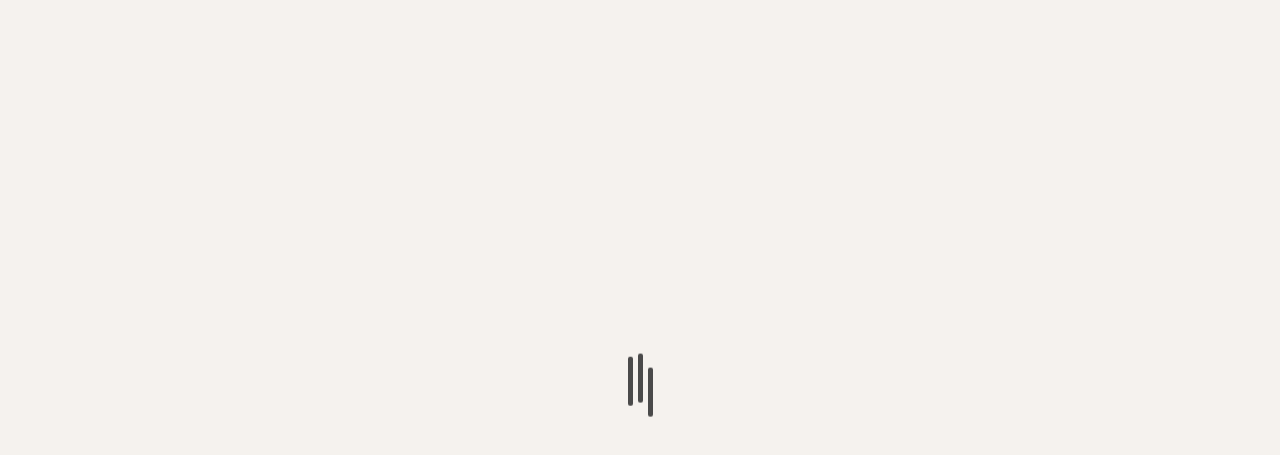

--- FILE ---
content_type: text/html; charset=UTF-8
request_url: https://www.allsportsjamaica.com/leon-bailey-shines-vs-everton/
body_size: 28381
content:
<!doctype html><html lang="en-US" prefix="og: https://ogp.me/ns#"><head><script data-no-optimize="1" type="00a87cd1d99dae640a8f6854-text/javascript">var litespeed_docref=sessionStorage.getItem("litespeed_docref");litespeed_docref&&(Object.defineProperty(document,"referrer",{get:function(){return litespeed_docref}}),sessionStorage.removeItem("litespeed_docref"));</script> <meta charset="UTF-8"><meta name="viewport" content="width=device-width, initial-scale=1"><link rel="profile" href="https://gmpg.org/xfn/11"><style>img:is([sizes="auto" i], [sizes^="auto," i]) { contain-intrinsic-size: 3000px 1500px }</style><title>LEON BAILEY SHINES VS EVERTON - All Sports Jamaica</title><meta name="description" content="Winger Leon Bailey was the talk of town when he gave Aston Villa a 3-0 win against Everton last weekend at Villa Park. The 24-year-old Jamaican football icon"/><meta name="robots" content="follow, index, max-snippet:-1, max-video-preview:-1, max-image-preview:large"/><link rel="canonical" href="https://www.allsportsjamaica.com/leon-bailey-shines-vs-everton/" /><meta property="og:locale" content="en_US" /><meta property="og:type" content="article" /><meta property="og:title" content="LEON BAILEY SHINES VS EVERTON - All Sports Jamaica" /><meta property="og:description" content="Winger Leon Bailey was the talk of town when he gave Aston Villa a 3-0 win against Everton last weekend at Villa Park. The 24-year-old Jamaican football icon" /><meta property="og:url" content="https://www.allsportsjamaica.com/leon-bailey-shines-vs-everton/" /><meta property="og:site_name" content="All Sports Jamaica" /><meta property="article:publisher" content="https://www.facebook.com/allsportsjamaica2014" /><meta property="article:tag" content="Aston Villa" /><meta property="article:tag" content="English Premier League" /><meta property="article:tag" content="Everton" /><meta property="article:tag" content="Leon Bailey" /><meta property="article:section" content="Football" /><meta property="og:updated_time" content="2022-02-18T16:08:11-05:00" /><meta property="og:image" content="https://www.allsportsjamaica.com/wp-content/uploads/2021/09/aston-villa-everton-post-match.png" /><meta property="og:image:secure_url" content="https://www.allsportsjamaica.com/wp-content/uploads/2021/09/aston-villa-everton-post-match.png" /><meta property="og:image:width" content="1080" /><meta property="og:image:height" content="1080" /><meta property="og:image:alt" content="LEON BAILEY SHINES VS EVERTON" /><meta property="og:image:type" content="image/png" /><meta property="article:published_time" content="2021-09-21T09:34:01-05:00" /><meta property="article:modified_time" content="2022-02-18T16:08:11-05:00" /><meta name="twitter:card" content="summary_large_image" /><meta name="twitter:title" content="LEON BAILEY SHINES VS EVERTON - All Sports Jamaica" /><meta name="twitter:description" content="Winger Leon Bailey was the talk of town when he gave Aston Villa a 3-0 win against Everton last weekend at Villa Park. The 24-year-old Jamaican football icon" /><meta name="twitter:site" content="@https://twitter.com/jamaica_sports" /><meta name="twitter:creator" content="@https://twitter.com/jamaica_sports" /><meta name="twitter:image" content="https://www.allsportsjamaica.com/wp-content/uploads/2021/09/aston-villa-everton-post-match.png" /><meta name="twitter:label1" content="Written by" /><meta name="twitter:data1" content="admin" /><meta name="twitter:label2" content="Time to read" /><meta name="twitter:data2" content="2 minutes" /> <script type="application/ld+json" class="rank-math-schema-pro">{"@context":"https://schema.org","@graph":[{"@type":"Place","@id":"https://www.allsportsjamaica.com/#place","address":{"@type":"PostalAddress","addressCountry":"Jamaica"}},{"@type":"Organization","@id":"https://www.allsportsjamaica.com/#organization","name":"All Sports Jamaica","url":"https://www.allsportsjamaica.com","sameAs":["https://www.facebook.com/allsportsjamaica2014","https://twitter.com/https://twitter.com/jamaica_sports"],"email":"allsportsjamaica@gmail.com","address":{"@type":"PostalAddress","addressCountry":"Jamaica"},"logo":{"@type":"ImageObject","@id":"https://www.allsportsjamaica.com/#logo","url":"https://www.allsportsjamaica.com/wp-content/uploads/2022/07/asj-logo-trasnp.png","contentUrl":"https://www.allsportsjamaica.com/wp-content/uploads/2022/07/asj-logo-trasnp.png","caption":"All Sports Jamaica","inLanguage":"en-US","width":"700","height":"700"},"location":{"@id":"https://www.allsportsjamaica.com/#place"}},{"@type":"WebSite","@id":"https://www.allsportsjamaica.com/#website","url":"https://www.allsportsjamaica.com","name":"All Sports Jamaica","publisher":{"@id":"https://www.allsportsjamaica.com/#organization"},"inLanguage":"en-US"},{"@type":"ImageObject","@id":"https://www.allsportsjamaica.com/wp-content/uploads/2021/09/aston-villa-everton-post-match.png","url":"https://www.allsportsjamaica.com/wp-content/uploads/2021/09/aston-villa-everton-post-match.png","width":"1080","height":"1080","inLanguage":"en-US"},{"@type":"WebPage","@id":"https://www.allsportsjamaica.com/leon-bailey-shines-vs-everton/#webpage","url":"https://www.allsportsjamaica.com/leon-bailey-shines-vs-everton/","name":"LEON BAILEY SHINES VS EVERTON - All Sports Jamaica","datePublished":"2021-09-21T09:34:01-05:00","dateModified":"2022-02-18T16:08:11-05:00","isPartOf":{"@id":"https://www.allsportsjamaica.com/#website"},"primaryImageOfPage":{"@id":"https://www.allsportsjamaica.com/wp-content/uploads/2021/09/aston-villa-everton-post-match.png"},"inLanguage":"en-US"},{"@type":"Person","@id":"https://www.allsportsjamaica.com/author/admin/","name":"admin","url":"https://www.allsportsjamaica.com/author/admin/","image":{"@type":"ImageObject","@id":"https://secure.gravatar.com/avatar/af27ad3eb8903816537c516ff69fcb6d339df1c06d3fa606398a7e50114d76f4?s=96&amp;d=mm&amp;r=g","url":"https://secure.gravatar.com/avatar/af27ad3eb8903816537c516ff69fcb6d339df1c06d3fa606398a7e50114d76f4?s=96&amp;d=mm&amp;r=g","caption":"admin","inLanguage":"en-US"},"sameAs":["https://allsportsjamaica.com"],"worksFor":{"@id":"https://www.allsportsjamaica.com/#organization"}},{"@type":"NewsArticle","headline":"LEON BAILEY SHINES VS EVERTON - All Sports Jamaica","datePublished":"2021-09-21T09:34:01-05:00","dateModified":"2022-02-18T16:08:11-05:00","articleSection":"Football, Trending","author":{"@id":"https://www.allsportsjamaica.com/author/admin/","name":"admin"},"publisher":{"@id":"https://www.allsportsjamaica.com/#organization"},"description":"Winger Leon Bailey was the talk of town when he gave Aston Villa a 3-0 win against Everton last weekend at Villa Park. The 24-year-old Jamaican football icon","copyrightYear":"2022","copyrightHolder":{"@id":"https://www.allsportsjamaica.com/#organization"},"name":"LEON BAILEY SHINES VS EVERTON - All Sports Jamaica","@id":"https://www.allsportsjamaica.com/leon-bailey-shines-vs-everton/#richSnippet","isPartOf":{"@id":"https://www.allsportsjamaica.com/leon-bailey-shines-vs-everton/#webpage"},"image":{"@id":"https://www.allsportsjamaica.com/wp-content/uploads/2021/09/aston-villa-everton-post-match.png"},"inLanguage":"en-US","mainEntityOfPage":{"@id":"https://www.allsportsjamaica.com/leon-bailey-shines-vs-everton/#webpage"}}]}</script> <link rel='dns-prefetch' href='//fonts.googleapis.com' /><link data-optimized="2" rel="stylesheet" href="https://www.allsportsjamaica.com/wp-content/litespeed/css/b52527a8e80d35110ee92ebba3d5a7ef.css?ver=f56cc" /><style id='wp-block-library-theme-inline-css' type='text/css'>.wp-block-audio :where(figcaption){color:#555;font-size:13px;text-align:center}.is-dark-theme .wp-block-audio :where(figcaption){color:#ffffffa6}.wp-block-audio{margin:0 0 1em}.wp-block-code{border:1px solid #ccc;border-radius:4px;font-family:Menlo,Consolas,monaco,monospace;padding:.8em 1em}.wp-block-embed :where(figcaption){color:#555;font-size:13px;text-align:center}.is-dark-theme .wp-block-embed :where(figcaption){color:#ffffffa6}.wp-block-embed{margin:0 0 1em}.blocks-gallery-caption{color:#555;font-size:13px;text-align:center}.is-dark-theme .blocks-gallery-caption{color:#ffffffa6}:root :where(.wp-block-image figcaption){color:#555;font-size:13px;text-align:center}.is-dark-theme :root :where(.wp-block-image figcaption){color:#ffffffa6}.wp-block-image{margin:0 0 1em}.wp-block-pullquote{border-bottom:4px solid;border-top:4px solid;color:currentColor;margin-bottom:1.75em}.wp-block-pullquote cite,.wp-block-pullquote footer,.wp-block-pullquote__citation{color:currentColor;font-size:.8125em;font-style:normal;text-transform:uppercase}.wp-block-quote{border-left:.25em solid;margin:0 0 1.75em;padding-left:1em}.wp-block-quote cite,.wp-block-quote footer{color:currentColor;font-size:.8125em;font-style:normal;position:relative}.wp-block-quote:where(.has-text-align-right){border-left:none;border-right:.25em solid;padding-left:0;padding-right:1em}.wp-block-quote:where(.has-text-align-center){border:none;padding-left:0}.wp-block-quote.is-large,.wp-block-quote.is-style-large,.wp-block-quote:where(.is-style-plain){border:none}.wp-block-search .wp-block-search__label{font-weight:700}.wp-block-search__button{border:1px solid #ccc;padding:.375em .625em}:where(.wp-block-group.has-background){padding:1.25em 2.375em}.wp-block-separator.has-css-opacity{opacity:.4}.wp-block-separator{border:none;border-bottom:2px solid;margin-left:auto;margin-right:auto}.wp-block-separator.has-alpha-channel-opacity{opacity:1}.wp-block-separator:not(.is-style-wide):not(.is-style-dots){width:100px}.wp-block-separator.has-background:not(.is-style-dots){border-bottom:none;height:1px}.wp-block-separator.has-background:not(.is-style-wide):not(.is-style-dots){height:2px}.wp-block-table{margin:0 0 1em}.wp-block-table td,.wp-block-table th{word-break:normal}.wp-block-table :where(figcaption){color:#555;font-size:13px;text-align:center}.is-dark-theme .wp-block-table :where(figcaption){color:#ffffffa6}.wp-block-video :where(figcaption){color:#555;font-size:13px;text-align:center}.is-dark-theme .wp-block-video :where(figcaption){color:#ffffffa6}.wp-block-video{margin:0 0 1em}:root :where(.wp-block-template-part.has-background){margin-bottom:0;margin-top:0;padding:1.25em 2.375em}</style><style id='global-styles-inline-css' type='text/css'>:root{--wp--preset--aspect-ratio--square: 1;--wp--preset--aspect-ratio--4-3: 4/3;--wp--preset--aspect-ratio--3-4: 3/4;--wp--preset--aspect-ratio--3-2: 3/2;--wp--preset--aspect-ratio--2-3: 2/3;--wp--preset--aspect-ratio--16-9: 16/9;--wp--preset--aspect-ratio--9-16: 9/16;--wp--preset--color--black: #000000;--wp--preset--color--cyan-bluish-gray: #abb8c3;--wp--preset--color--white: #ffffff;--wp--preset--color--pale-pink: #f78da7;--wp--preset--color--vivid-red: #cf2e2e;--wp--preset--color--luminous-vivid-orange: #ff6900;--wp--preset--color--luminous-vivid-amber: #fcb900;--wp--preset--color--light-green-cyan: #7bdcb5;--wp--preset--color--vivid-green-cyan: #00d084;--wp--preset--color--pale-cyan-blue: #8ed1fc;--wp--preset--color--vivid-cyan-blue: #0693e3;--wp--preset--color--vivid-purple: #9b51e0;--wp--preset--gradient--vivid-cyan-blue-to-vivid-purple: linear-gradient(135deg,rgba(6,147,227,1) 0%,rgb(155,81,224) 100%);--wp--preset--gradient--light-green-cyan-to-vivid-green-cyan: linear-gradient(135deg,rgb(122,220,180) 0%,rgb(0,208,130) 100%);--wp--preset--gradient--luminous-vivid-amber-to-luminous-vivid-orange: linear-gradient(135deg,rgba(252,185,0,1) 0%,rgba(255,105,0,1) 100%);--wp--preset--gradient--luminous-vivid-orange-to-vivid-red: linear-gradient(135deg,rgba(255,105,0,1) 0%,rgb(207,46,46) 100%);--wp--preset--gradient--very-light-gray-to-cyan-bluish-gray: linear-gradient(135deg,rgb(238,238,238) 0%,rgb(169,184,195) 100%);--wp--preset--gradient--cool-to-warm-spectrum: linear-gradient(135deg,rgb(74,234,220) 0%,rgb(151,120,209) 20%,rgb(207,42,186) 40%,rgb(238,44,130) 60%,rgb(251,105,98) 80%,rgb(254,248,76) 100%);--wp--preset--gradient--blush-light-purple: linear-gradient(135deg,rgb(255,206,236) 0%,rgb(152,150,240) 100%);--wp--preset--gradient--blush-bordeaux: linear-gradient(135deg,rgb(254,205,165) 0%,rgb(254,45,45) 50%,rgb(107,0,62) 100%);--wp--preset--gradient--luminous-dusk: linear-gradient(135deg,rgb(255,203,112) 0%,rgb(199,81,192) 50%,rgb(65,88,208) 100%);--wp--preset--gradient--pale-ocean: linear-gradient(135deg,rgb(255,245,203) 0%,rgb(182,227,212) 50%,rgb(51,167,181) 100%);--wp--preset--gradient--electric-grass: linear-gradient(135deg,rgb(202,248,128) 0%,rgb(113,206,126) 100%);--wp--preset--gradient--midnight: linear-gradient(135deg,rgb(2,3,129) 0%,rgb(40,116,252) 100%);--wp--preset--font-size--small: 13px;--wp--preset--font-size--medium: 20px;--wp--preset--font-size--large: 36px;--wp--preset--font-size--x-large: 42px;--wp--preset--spacing--20: 0.44rem;--wp--preset--spacing--30: 0.67rem;--wp--preset--spacing--40: 1rem;--wp--preset--spacing--50: 1.5rem;--wp--preset--spacing--60: 2.25rem;--wp--preset--spacing--70: 3.38rem;--wp--preset--spacing--80: 5.06rem;--wp--preset--shadow--natural: 6px 6px 9px rgba(0, 0, 0, 0.2);--wp--preset--shadow--deep: 12px 12px 50px rgba(0, 0, 0, 0.4);--wp--preset--shadow--sharp: 6px 6px 0px rgba(0, 0, 0, 0.2);--wp--preset--shadow--outlined: 6px 6px 0px -3px rgba(255, 255, 255, 1), 6px 6px rgba(0, 0, 0, 1);--wp--preset--shadow--crisp: 6px 6px 0px rgba(0, 0, 0, 1);}:root { --wp--style--global--content-size: 740px;--wp--style--global--wide-size: 1250px; }:where(body) { margin: 0; }.wp-site-blocks > .alignleft { float: left; margin-right: 2em; }.wp-site-blocks > .alignright { float: right; margin-left: 2em; }.wp-site-blocks > .aligncenter { justify-content: center; margin-left: auto; margin-right: auto; }:where(.wp-site-blocks) > * { margin-block-start: 24px; margin-block-end: 0; }:where(.wp-site-blocks) > :first-child { margin-block-start: 0; }:where(.wp-site-blocks) > :last-child { margin-block-end: 0; }:root { --wp--style--block-gap: 24px; }:root :where(.is-layout-flow) > :first-child{margin-block-start: 0;}:root :where(.is-layout-flow) > :last-child{margin-block-end: 0;}:root :where(.is-layout-flow) > *{margin-block-start: 24px;margin-block-end: 0;}:root :where(.is-layout-constrained) > :first-child{margin-block-start: 0;}:root :where(.is-layout-constrained) > :last-child{margin-block-end: 0;}:root :where(.is-layout-constrained) > *{margin-block-start: 24px;margin-block-end: 0;}:root :where(.is-layout-flex){gap: 24px;}:root :where(.is-layout-grid){gap: 24px;}.is-layout-flow > .alignleft{float: left;margin-inline-start: 0;margin-inline-end: 2em;}.is-layout-flow > .alignright{float: right;margin-inline-start: 2em;margin-inline-end: 0;}.is-layout-flow > .aligncenter{margin-left: auto !important;margin-right: auto !important;}.is-layout-constrained > .alignleft{float: left;margin-inline-start: 0;margin-inline-end: 2em;}.is-layout-constrained > .alignright{float: right;margin-inline-start: 2em;margin-inline-end: 0;}.is-layout-constrained > .aligncenter{margin-left: auto !important;margin-right: auto !important;}.is-layout-constrained > :where(:not(.alignleft):not(.alignright):not(.alignfull)){max-width: var(--wp--style--global--content-size);margin-left: auto !important;margin-right: auto !important;}.is-layout-constrained > .alignwide{max-width: var(--wp--style--global--wide-size);}body .is-layout-flex{display: flex;}.is-layout-flex{flex-wrap: wrap;align-items: center;}.is-layout-flex > :is(*, div){margin: 0;}body .is-layout-grid{display: grid;}.is-layout-grid > :is(*, div){margin: 0;}body{padding-top: 0px;padding-right: 0px;padding-bottom: 0px;padding-left: 0px;}a:where(:not(.wp-element-button)){text-decoration: none;}:root :where(.wp-element-button, .wp-block-button__link){background-color: #32373c;border-width: 0;color: #fff;font-family: inherit;font-size: inherit;line-height: inherit;padding: calc(0.667em + 2px) calc(1.333em + 2px);text-decoration: none;}.has-black-color{color: var(--wp--preset--color--black) !important;}.has-cyan-bluish-gray-color{color: var(--wp--preset--color--cyan-bluish-gray) !important;}.has-white-color{color: var(--wp--preset--color--white) !important;}.has-pale-pink-color{color: var(--wp--preset--color--pale-pink) !important;}.has-vivid-red-color{color: var(--wp--preset--color--vivid-red) !important;}.has-luminous-vivid-orange-color{color: var(--wp--preset--color--luminous-vivid-orange) !important;}.has-luminous-vivid-amber-color{color: var(--wp--preset--color--luminous-vivid-amber) !important;}.has-light-green-cyan-color{color: var(--wp--preset--color--light-green-cyan) !important;}.has-vivid-green-cyan-color{color: var(--wp--preset--color--vivid-green-cyan) !important;}.has-pale-cyan-blue-color{color: var(--wp--preset--color--pale-cyan-blue) !important;}.has-vivid-cyan-blue-color{color: var(--wp--preset--color--vivid-cyan-blue) !important;}.has-vivid-purple-color{color: var(--wp--preset--color--vivid-purple) !important;}.has-black-background-color{background-color: var(--wp--preset--color--black) !important;}.has-cyan-bluish-gray-background-color{background-color: var(--wp--preset--color--cyan-bluish-gray) !important;}.has-white-background-color{background-color: var(--wp--preset--color--white) !important;}.has-pale-pink-background-color{background-color: var(--wp--preset--color--pale-pink) !important;}.has-vivid-red-background-color{background-color: var(--wp--preset--color--vivid-red) !important;}.has-luminous-vivid-orange-background-color{background-color: var(--wp--preset--color--luminous-vivid-orange) !important;}.has-luminous-vivid-amber-background-color{background-color: var(--wp--preset--color--luminous-vivid-amber) !important;}.has-light-green-cyan-background-color{background-color: var(--wp--preset--color--light-green-cyan) !important;}.has-vivid-green-cyan-background-color{background-color: var(--wp--preset--color--vivid-green-cyan) !important;}.has-pale-cyan-blue-background-color{background-color: var(--wp--preset--color--pale-cyan-blue) !important;}.has-vivid-cyan-blue-background-color{background-color: var(--wp--preset--color--vivid-cyan-blue) !important;}.has-vivid-purple-background-color{background-color: var(--wp--preset--color--vivid-purple) !important;}.has-black-border-color{border-color: var(--wp--preset--color--black) !important;}.has-cyan-bluish-gray-border-color{border-color: var(--wp--preset--color--cyan-bluish-gray) !important;}.has-white-border-color{border-color: var(--wp--preset--color--white) !important;}.has-pale-pink-border-color{border-color: var(--wp--preset--color--pale-pink) !important;}.has-vivid-red-border-color{border-color: var(--wp--preset--color--vivid-red) !important;}.has-luminous-vivid-orange-border-color{border-color: var(--wp--preset--color--luminous-vivid-orange) !important;}.has-luminous-vivid-amber-border-color{border-color: var(--wp--preset--color--luminous-vivid-amber) !important;}.has-light-green-cyan-border-color{border-color: var(--wp--preset--color--light-green-cyan) !important;}.has-vivid-green-cyan-border-color{border-color: var(--wp--preset--color--vivid-green-cyan) !important;}.has-pale-cyan-blue-border-color{border-color: var(--wp--preset--color--pale-cyan-blue) !important;}.has-vivid-cyan-blue-border-color{border-color: var(--wp--preset--color--vivid-cyan-blue) !important;}.has-vivid-purple-border-color{border-color: var(--wp--preset--color--vivid-purple) !important;}.has-vivid-cyan-blue-to-vivid-purple-gradient-background{background: var(--wp--preset--gradient--vivid-cyan-blue-to-vivid-purple) !important;}.has-light-green-cyan-to-vivid-green-cyan-gradient-background{background: var(--wp--preset--gradient--light-green-cyan-to-vivid-green-cyan) !important;}.has-luminous-vivid-amber-to-luminous-vivid-orange-gradient-background{background: var(--wp--preset--gradient--luminous-vivid-amber-to-luminous-vivid-orange) !important;}.has-luminous-vivid-orange-to-vivid-red-gradient-background{background: var(--wp--preset--gradient--luminous-vivid-orange-to-vivid-red) !important;}.has-very-light-gray-to-cyan-bluish-gray-gradient-background{background: var(--wp--preset--gradient--very-light-gray-to-cyan-bluish-gray) !important;}.has-cool-to-warm-spectrum-gradient-background{background: var(--wp--preset--gradient--cool-to-warm-spectrum) !important;}.has-blush-light-purple-gradient-background{background: var(--wp--preset--gradient--blush-light-purple) !important;}.has-blush-bordeaux-gradient-background{background: var(--wp--preset--gradient--blush-bordeaux) !important;}.has-luminous-dusk-gradient-background{background: var(--wp--preset--gradient--luminous-dusk) !important;}.has-pale-ocean-gradient-background{background: var(--wp--preset--gradient--pale-ocean) !important;}.has-electric-grass-gradient-background{background: var(--wp--preset--gradient--electric-grass) !important;}.has-midnight-gradient-background{background: var(--wp--preset--gradient--midnight) !important;}.has-small-font-size{font-size: var(--wp--preset--font-size--small) !important;}.has-medium-font-size{font-size: var(--wp--preset--font-size--medium) !important;}.has-large-font-size{font-size: var(--wp--preset--font-size--large) !important;}.has-x-large-font-size{font-size: var(--wp--preset--font-size--x-large) !important;}
:root :where(.wp-block-pullquote){font-size: 1.5em;line-height: 1.6;}</style><style id='woocommerce-inline-inline-css' type='text/css'>.woocommerce form .form-row .required { visibility: visible; }</style><style id='enternews-woocommerce-style-inline-css' type='text/css'>@font-face {
			font-family: "star";
			src: url("https://www.allsportsjamaica.com/wp-content/plugins/woocommerce/assets/fonts/star.eot");
			src: url("https://www.allsportsjamaica.com/wp-content/plugins/woocommerce/assets/fonts/star.eot?#iefix") format("embedded-opentype"),
				url("https://www.allsportsjamaica.com/wp-content/plugins/woocommerce/assets/fonts/star.woff") format("woff"),
				url("https://www.allsportsjamaica.com/wp-content/plugins/woocommerce/assets/fonts/star.ttf") format("truetype"),
				url("https://www.allsportsjamaica.com/wp-content/plugins/woocommerce/assets/fonts/star.svg#star") format("svg");
			font-weight: normal;
			font-style: normal;
		}
@font-face {
			font-family: "star";
			src: url("https://www.allsportsjamaica.com/wp-content/plugins/woocommerce/assets/fonts/star.eot");
			src: url("https://www.allsportsjamaica.com/wp-content/plugins/woocommerce/assets/fonts/star.eot?#iefix") format("embedded-opentype"),
				url("https://www.allsportsjamaica.com/wp-content/plugins/woocommerce/assets/fonts/star.woff") format("woff"),
				url("https://www.allsportsjamaica.com/wp-content/plugins/woocommerce/assets/fonts/star.ttf") format("truetype"),
				url("https://www.allsportsjamaica.com/wp-content/plugins/woocommerce/assets/fonts/star.svg#star") format("svg");
			font-weight: normal;
			font-style: normal;
		}</style><style id='enternews-style-inline-css' type='text/css'>body,
            button,
            input,
            select,
            optgroup,
            textarea,
            p,
            .min-read,
            .enternews-widget.widget ul.cat-links li a
            {
            font-family: Lato;
            }
        
                    .enternews-widget.widget ul.nav-tabs li a,
            .nav-tabs>li,
            .main-navigation ul li a,
            body .post-excerpt,
            .sidebar-area .social-widget-menu ul li a .screen-reader-text,
            .site-title, h1, h2, h3, h4, h5, h6 {
            font-family: Poppins;
            }
        
                    .enternews-widget.widget .widget-title + ul li a,
            h4.af-author-display-name,
            .exclusive-posts .marquee a .circle-title-texts h4,
            .read-title h4 {
            font-family: Roboto;
            }

        

                    #af-preloader{
            background-color: #f5f2ee            }
        
        
            body.aft-default-mode .aft-widget-background-secondary-background.widget.enternews_youtube_video_slider_widget .widget-block .af-widget-body,
            body .post-excerpt::before,
            .enternews-widget .woocommerce-product-search button[type="submit"],
            body .enternews_author_info_widget.aft-widget-background-secondary-background.widget .widget-block,
            body .aft-widget-background-secondary-background.widget .widget-block .read-single,
            .secondary-sidebar-background #secondary,
            body .enternews_tabbed_posts_widget .nav-tabs > li > a.active,
            body .enternews_tabbed_posts_widget .nav-tabs > li > a.active:hover,
            body.aft-default-mode .enternews_posts_slider_widget.aft-widget-background-secondary-background .widget-block,
            body.aft-dark-mode .enternews_posts_slider_widget.aft-widget-background-secondary-background .widget-block,

            .aft-widget-background-secondary-background .social-widget-menu ul li a,
            .aft-widget-background-secondary-background .social-widget-menu ul li a[href*="facebook.com"],
            .aft-widget-background-secondary-background .social-widget-menu ul li a[href*="dribble.com"],
            .aft-widget-background-secondary-background .social-widget-menu ul li a[href*="vk.com"],
            .aft-widget-background-secondary-background .social-widget-menu ul li a[href*="x.com"],
            .aft-widget-background-secondary-background .social-widget-menu ul li a[href*="twitter.com"],
            .aft-widget-background-secondary-background .social-widget-menu ul li a[href*="linkedin.com"],
            .aft-widget-background-secondary-background .social-widget-menu ul li a[href*="instagram.com"],
            .aft-widget-background-secondary-background .social-widget-menu ul li a[href*="youtube.com"],
            .aft-widget-background-secondary-background .social-widget-menu ul li a[href*="vimeo.com"],
            .aft-widget-background-secondary-background .social-widget-menu ul li a[href*="pinterest.com"],
            .aft-widget-background-secondary-background .social-widget-menu ul li a[href*="tumblr.com"],
            .aft-widget-background-secondary-background .social-widget-menu ul li a[href*="wordpress.org"],
            .aft-widget-background-secondary-background .social-widget-menu ul li a[href*="whatsapp.com"],
            .aft-widget-background-secondary-background .social-widget-menu ul li a[href*="reddit.com"],
            .aft-widget-background-secondary-background .social-widget-menu ul li a[href*="t.me"],
            .aft-widget-background-secondary-background .social-widget-menu ul li a[href*="ok.ru"],
            .aft-widget-background-secondary-background .social-widget-menu ul li a[href*="wechat.com"],
            .aft-widget-background-secondary-background .social-widget-menu ul li a[href*="weibo.com"],
            .aft-widget-background-secondary-background .social-widget-menu ul li a[href*="github.com"],

            body.aft-dark-mode .is-style-fill a.wp-block-button__link:not(.has-text-color),
            body.aft-default-mode .is-style-fill a.wp-block-button__link:not(.has-text-color),

            body.aft-default-mode .aft-main-banner-section .af-banner-carousel-1.secondary-background,
            body.aft-dark-mode .aft-main-banner-section .af-banner-carousel-1.secondary-background,

            body.aft-default-mode .aft-main-banner-section .af-editors-pick .secondary-background .af-sec-post .read-single,
            body.aft-dark-mode .aft-main-banner-section .af-editors-pick .secondary-background .af-sec-post .read-single,

            body.aft-default-mode .aft-main-banner-section .af-trending-news-part .trending-posts.secondary-background .read-single,
            body.aft-dark-mode .aft-main-banner-section .af-trending-news-part .trending-posts.secondary-background .read-single,

            body.aft-dark-mode.alternative-sidebar-background #secondary .widget-title .header-after::before,
            body.aft-default-mode .wp-block-group .wp-block-comments-title::before,
            body.aft-default-mode .wp-block-group .wp-block-heading::before,
            body.aft-default-mode .wp-block-search__label::before,
            body .widget-title .header-after:before,
            body .widget-title .category-color-1.header-after::before,
            body .header-style1 .header-right-part .popular-tag-custom-link > div.custom-menu-link a > span,
            body .aft-home-icon,
            body.aft-dark-mode input[type="submit"],
            body .entry-header-details .af-post-format i:after,
            body.aft-default-mode .enternews-pagination .nav-links .page-numbers.current,
            body #scroll-up,
            .wp-block-search__button,
            body.aft-dark-mode button,
            body.aft-dark-mode input[type="button"],
            body.aft-dark-mode input[type="reset"],
            body.aft-dark-mode input[type="submit"],
            body input[type="reset"],
            body input[type="submit"],
            body input[type="button"],
            body .inner-suscribe input[type=submit],
            body .widget-title .header-after:after,
            body .widget-title .category-color-1.header-after:after,
            body.aft-default-mode .inner-suscribe input[type=submit],
            body.aft-default-mode .enternews_tabbed_posts_widget .nav-tabs > li > a.active:hover,
            body.aft-default-mode .enternews_tabbed_posts_widget .nav-tabs > li > a.active,
            body .aft-main-banner-section .aft-trending-latest-popular .nav-tabs>li.active,
            body .header-style1 .header-right-part > div.custom-menu-link > a,
            body .aft-popular-taxonomies-lists ul li a span.tag-count,
            body .aft-widget-background-secondary-background.widget .widget-block .read-single
            {
            background-color: #0776C6;
            }
            body.aft-dark-mode .is-style-outline a.wp-block-button__link:not(.has-text-color):hover,
            body.aft-default-mode .is-style-outline a.wp-block-button__link:not(.has-text-color):hover,
            body.aft-dark-mode .is-style-outline a.wp-block-button__link:not(.has-text-color),
            body.aft-default-mode .is-style-outline a.wp-block-button__link:not(.has-text-color),
            body.aft-dark-mode:not(.alternative-sidebar-background) #secondary .color-pad .wp-calendar-nav span a:not(.enternews-categories),
            body .enternews-pagination .nav-links .page-numbers:not(.current),
            body.aft-dark-mode .site-footer #wp-calendar tfoot tr td a,
            body.aft-dark-mode #wp-calendar tfoot td a,
            body.aft-default-mode .site-footer #wp-calendar tfoot tr td a,
            body.aft-default-mode #wp-calendar tfoot td a,
            body.aft-dark-mode #wp-calendar tfoot td a,
            body.aft-default-mode .wp-calendar-nav span a,
            body.aft-default-mode .wp-calendar-nav span a:visited,
            body.aft-dark-mode .wp-calendar-nav span a,
            body.aft-dark-mode #wp-calendar tbody td a,
            body.aft-dark-mode #wp-calendar tbody td#today,
            body.aft-dark-mode:not(.alternative-sidebar-background) #secondary .color-pad #wp-calendar tbody td a:not(.enternews-categories),
            body.aft-default-mode #wp-calendar tbody td#today,
            body.aft-default-mode #wp-calendar tbody td a,
            body.aft-default-mode .sticky .read-title h4 a:before {
            color: #0776C6;
            }

            body .post-excerpt {
            border-left-color: #0776C6;
            }

            body.aft-dark-mode .read-img .min-read-post-comment:after,
            body.aft-default-mode .read-img .min-read-post-comment:after{
            border-top-color: #0776C6;
            }

            body .af-fancy-spinner .af-ring:nth-child(1){
            border-right-color: #0776C6;
            }
            body.aft-dark-mode .enternews-pagination .nav-links .page-numbers.current {
            background-color: #0776C6;
            }
            body.aft-dark-mode .is-style-outline a.wp-block-button__link:not(.has-text-color),
            body.aft-default-mode .is-style-outline a.wp-block-button__link:not(.has-text-color),
            body.aft-dark-mode .enternews-pagination .nav-links .page-numbers,
            body.aft-default-mode .enternews-pagination .nav-links .page-numbers,
            body .af-sp-wave:after,
            body .bottom-bar{
            border-color: #0776C6;
            }

        
        .elementor-default .elementor-section.elementor-section-full_width > .elementor-container,
        .elementor-default .elementor-section.elementor-section-boxed > .elementor-container,
        .elementor-page .elementor-section.elementor-section-full_width > .elementor-container,
        .elementor-page .elementor-section.elementor-section-boxed > .elementor-container{
        max-width: 1200px;
        }
        .full-width-content .elementor-section-stretched,
        .align-content-left .elementor-section-stretched,
        .align-content-right .elementor-section-stretched {
        max-width: 100%;
        left: 0 !important;
        }</style><style id='awpa-wp-post-author-styles-inline-css' type='text/css'>.wp_post_author_widget .wp-post-author-meta .awpa-display-name > a:hover,
                body .wp-post-author-wrap .awpa-display-name > a:hover {
                    color: #b81e1e;
                }
                .wp-post-author-meta .wp-post-author-meta-more-posts a.awpa-more-posts:hover, 
                .awpa-review-field .right-star .awpa-rating-button:not(:disabled):hover {
                    color: #b81e1e;
                    border-color: #b81e1e;
                }</style> <script type="litespeed/javascript" data-src="https://www.allsportsjamaica.com/wp-includes/js/jquery/jquery.min.js?ver=3.7.1" id="jquery-core-js"></script> <script id="wc-add-to-cart-js-extra" type="litespeed/javascript">var wc_add_to_cart_params={"ajax_url":"\/wp-admin\/admin-ajax.php","wc_ajax_url":"\/?wc-ajax=%%endpoint%%","i18n_view_cart":"View cart","cart_url":"https:\/\/www.allsportsjamaica.com\/cart\/","is_cart":"","cart_redirect_after_add":"no"}</script> <script id="wc-address-autocomplete-common-js-extra" type="litespeed/javascript">var wc_address_autocomplete_common_params={"address_providers":"[{\"id\":\"woocommerce_payments\",\"name\":\"WooCommerce Payments\",\"branding_html\":\"Powered by\u00a0<img style=\\\"height: 15px;width: 45px;margin-bottom: -2px\\\" src=\\\"https:\\\/\\\/www.allsportsjamaica.com\\\/wp-content\\\/plugins\\\/woocommerce\\\/assets\\\/images\\\/address-autocomplete\\\/google.svg\\\" alt=\\\"Google logo\\\" \\\/>\"}]"}</script> <script id="woocommerce-js-extra" type="litespeed/javascript">var woocommerce_params={"ajax_url":"\/wp-admin\/admin-ajax.php","wc_ajax_url":"\/?wc-ajax=%%endpoint%%","i18n_password_show":"Show password","i18n_password_hide":"Hide password"}</script> <script id="WCPAY_ASSETS-js-extra" type="litespeed/javascript">var wcpayAssets={"url":"https:\/\/www.allsportsjamaica.com\/wp-content\/plugins\/woocommerce-payments\/dist\/"}</script> <link rel="https://api.w.org/" href="https://www.allsportsjamaica.com/wp-json/" /><link rel="alternate" title="JSON" type="application/json" href="https://www.allsportsjamaica.com/wp-json/wp/v2/posts/2466" /><meta name="generator" content="WordPress 6.8.3" /><link rel='shortlink' href='https://www.allsportsjamaica.com/?p=2466' /><link rel="alternate" title="oEmbed (JSON)" type="application/json+oembed" href="https://www.allsportsjamaica.com/wp-json/oembed/1.0/embed?url=https%3A%2F%2Fwww.allsportsjamaica.com%2Fleon-bailey-shines-vs-everton%2F" /><link rel="alternate" title="oEmbed (XML)" type="text/xml+oembed" href="https://www.allsportsjamaica.com/wp-json/oembed/1.0/embed?url=https%3A%2F%2Fwww.allsportsjamaica.com%2Fleon-bailey-shines-vs-everton%2F&#038;format=xml" />
<noscript><style>.woocommerce-product-gallery{ opacity: 1 !important; }</style></noscript><meta name="generator" content="Elementor 3.32.5; features: e_font_icon_svg, additional_custom_breakpoints; settings: css_print_method-external, google_font-enabled, font_display-swap"><style>.e-con.e-parent:nth-of-type(n+4):not(.e-lazyloaded):not(.e-no-lazyload),
				.e-con.e-parent:nth-of-type(n+4):not(.e-lazyloaded):not(.e-no-lazyload) * {
					background-image: none !important;
				}
				@media screen and (max-height: 1024px) {
					.e-con.e-parent:nth-of-type(n+3):not(.e-lazyloaded):not(.e-no-lazyload),
					.e-con.e-parent:nth-of-type(n+3):not(.e-lazyloaded):not(.e-no-lazyload) * {
						background-image: none !important;
					}
				}
				@media screen and (max-height: 640px) {
					.e-con.e-parent:nth-of-type(n+2):not(.e-lazyloaded):not(.e-no-lazyload),
					.e-con.e-parent:nth-of-type(n+2):not(.e-lazyloaded):not(.e-no-lazyload) * {
						background-image: none !important;
					}
				}</style><style type="text/css">body .site-title a,
            .site-header .site-branding .site-title a:visited,
            .site-header .site-branding .site-title a:hover,
            .site-description {
                color: #000000;
            }

            .header-layout-3 .site-header .site-branding .site-title,
            .site-branding .site-title {
                font-size: 52px;
            }

            @media only screen and (max-width: 640px) {
                .site-branding .site-title {
                    font-size: 40px;

                }
            }

            @media only screen and (max-width: 375px) {
                .site-branding .site-title {
                    font-size: 32px;

                }
            }</style><link rel="icon" href="https://www.allsportsjamaica.com/wp-content/uploads/2021/08/cropped-cropped-cropped-asj-logo-trasnp-1-32x32.png" sizes="32x32" /><link rel="icon" href="https://www.allsportsjamaica.com/wp-content/uploads/2021/08/cropped-cropped-cropped-asj-logo-trasnp-1-192x192.png" sizes="192x192" /><link rel="apple-touch-icon" href="https://www.allsportsjamaica.com/wp-content/uploads/2021/08/cropped-cropped-cropped-asj-logo-trasnp-1-180x180.png" /><meta name="msapplication-TileImage" content="https://www.allsportsjamaica.com/wp-content/uploads/2021/08/cropped-cropped-cropped-asj-logo-trasnp-1-270x270.png" /></head><body class="wp-singular post-template-default single single-post postid-2466 single-format-standard wp-embed-responsive wp-theme-enternews theme-enternews woocommerce-no-js anwp-hide-titles theme--enternews aft-sticky-sidebar aft-default-mode default-sidebar-background header-image-default aft-main-banner-wide aft-hide-comment-count-in-list aft-hide-minutes-read-in-list aft-hide-date-author-in-list default-content-layout content-with-single-sidebar align-content-left woocommerce-active elementor-default elementor-kit-18820"><div id="af-preloader"><div class="spinner"><div class="af-preloader-bar"></div></div></div><div id="page" class="site">
<a class="skip-link screen-reader-text" href="#content">Skip to content</a><header id="masthead" class="header-style1 header-layout-side"><div class="top-header"><div class="container-wrapper"><div class="top-bar-flex"><div class="top-bar-left col-66"><div class="date-bar-left">
<span class="topbar-date">
January 19, 2026                                    </span></div><div class="af-secondary-menu"><div class="container-wrapper"></div></div></div><div class="top-bar-right col-3">
<span class="aft-small-social-menu"><div class="social-navigation"><ul id="social-menu" class="menu"><li id="menu-item-283" class="menu-item menu-item-type-custom menu-item-object-custom menu-item-283"><a href="https://www.instagram.com/allsportsjamaica"><span class="screen-reader-text">Instagram</span></a></li><li id="menu-item-43" class="menu-item menu-item-type-custom menu-item-object-custom menu-item-43"><a href="https://facebook.com/allsportsjamaica2014"><span class="screen-reader-text">Facebook</span></a></li><li id="menu-item-44" class="menu-item menu-item-type-custom menu-item-object-custom menu-item-44"><a href="https://twitter.com/jamaica_sports"><span class="screen-reader-text">Twitter</span></a></li><li id="menu-item-45" class="menu-item menu-item-type-custom menu-item-object-custom menu-item-45"><a href="https://www.youtube.com/channel/UCN9Brsibzfb61pLrhvXYogg"><span class="screen-reader-text">Youtube</span></a></li></ul></div>
</span></div></div></div></div><div class="main-header  "
data-background=""><div class="container-wrapper"><div class="af-container-row af-flex-container af-main-header-container"><div class="af-flex-container af-inner-header-container pad aft-two-side-promo"><div class="logo-brand af-inner-item"><div class="site-branding"><p class="site-title font-family-1">
<a href="https://www.allsportsjamaica.com/"
rel="home">All Sports Jamaica</a></p><p class="site-description">&quot;Uniting Jamaica through Sports&quot;</p></div></div><div class="small-advertisement1 small-adv af-inner-item"><div class="banner-promotions-wrapper"><div class="promotion-section"></div></div></div><div class="small-advertisement2 small-adv af-inner-item"><div class="banner-promotions-wrapper"><div class="promotion-section"></div></div></div></div></div></div></div><div class="header-menu-part"><div id="main-navigation-bar" class="bottom-bar"><div class="navigation-section-wrapper"><div class="container-wrapper"><div class="header-middle-part"><div class="navigation-container"><nav class="main-navigation clearfix">
<span class="aft-home-icon">
<a href="https://www.allsportsjamaica.com" aria-label="Home">
<i class="fa fa-home"
aria-hidden="true"></i>
</a>
</span><div class="main-navigation-container-items-wrapper">
<span
class="toggle-menu"
role="button"
aria-controls="primary-menu"
aria-expanded="false"
tabindex="0"
aria-label="Menu"
aria-expanded="false">
<a href="javascript:void(0)" aria-label="Menu" class="aft-void-menu">
<span class="screen-reader-text">
Primary Menu                          </span>
<i class="ham"></i>
</a>
</span><div class="menu main-menu menu-desktop show-menu-border"><ul id="primary-menu" class="menu"><li id="menu-item-142" class="menu-item menu-item-type-taxonomy menu-item-object-category menu-item-has-children menu-item-142"><a href="https://www.allsportsjamaica.com/sports/leagues-clubs/">Leagues &amp; Clubs</a><ul class="sub-menu"><li id="menu-item-16333" class="menu-item menu-item-type-post_type menu-item-object-page menu-item-16333"><a href="https://www.allsportsjamaica.com/manning-cup-zones-2023-2024-jamaica-school-boy-football/">Manning Cup Zones 2023 – 2024 Jamaica School Boy Football</a></li><li id="menu-item-16334" class="menu-item menu-item-type-post_type menu-item-object-page menu-item-has-children menu-item-16334"><a href="https://www.allsportsjamaica.com/dacosta-cup-zones-2023-2024-jamaica-school-boy-football/">DaCosta Cup Zones 2023 – 2024 Jamaica School Boy Football</a><ul class="sub-menu"><li id="menu-item-17066" class="menu-item menu-item-type-post_type menu-item-object-page menu-item-17066"><a href="https://www.allsportsjamaica.com/round-of-16-dacosta-cup-2023-2024-jamaica-school-boy-football/">Round of 16 DaCosta Cup 2023 – 2024 Jamaica School Boy Football</a></li></ul></li></ul></li><li id="menu-item-16348" class="menu-item menu-item-type-post_type menu-item-object-page menu-item-has-children menu-item-16348"><a href="https://www.allsportsjamaica.com/scores-results/">Scores &#038; Results</a><ul class="sub-menu"><li id="menu-item-17014" class="menu-item menu-item-type-post_type menu-item-object-page menu-item-17014"><a href="https://www.allsportsjamaica.com/jamaica-premier-league-results-2023-2024-season/">Jamaica Premier League Results 2023-2024 Season</a></li><li id="menu-item-16359" class="menu-item menu-item-type-post_type menu-item-object-page menu-item-16359"><a href="https://www.allsportsjamaica.com/manning-cup-results-2023-2024-season/">Manning Cup Results 2023 – 2024 Season</a></li><li id="menu-item-16358" class="menu-item menu-item-type-post_type menu-item-object-page menu-item-16358"><a href="https://www.allsportsjamaica.com/dacosta-cup-results-2023-2024-season/">DaCosta Cup Results 2023 – 2024 Season</a></li></ul></li></ul></div></div></nav></div></div><div class="header-right-part"><div class="af-search-wrap"><div class="search-overlay">
<a href="#" title="Search" aria-label="Search" class="search-icon">
<i class="fa fa-search"></i>
</a><div class="af-search-form"><form role="search" method="get" class="search-form" action="https://www.allsportsjamaica.com/">
<label>
<span class="screen-reader-text">Search for:</span>
<input type="search" class="search-field" placeholder="Search &hellip;" value="" name="s" />
</label>
<input type="submit" class="search-submit" value="Search" /></form></div></div></div><div class="popular-tag-custom-link"><div class="custom-menu-link"><a href="">
<i class="fa fa-play-circle-o"
aria-hidden="true"></i>
<span>Watch Online</span>
</a></div></div></div></div></div></div></div></header><div class="container-wrapper"><div class="af-breadcrumbs font-family-1 color-pad af-container-block-wrapper"><div role="navigation" aria-label="Breadcrumbs" class="breadcrumb-trail breadcrumbs" itemprop="breadcrumb"><ul class="trail-items" itemscope itemtype="http://schema.org/BreadcrumbList"><meta name="numberOfItems" content="3" /><meta name="itemListOrder" content="Ascending" /><li itemprop="itemListElement" itemscope itemtype="http://schema.org/ListItem" class="trail-item trail-begin"><a href="https://www.allsportsjamaica.com/" rel="home" itemprop="item"><span itemprop="name">Home</span></a><meta itemprop="position" content="1" /></li><li itemprop="itemListElement" itemscope itemtype="http://schema.org/ListItem" class="trail-item"><a href="https://www.allsportsjamaica.com/sports/trending/" itemprop="item"><span itemprop="name">Trending</span></a><meta itemprop="position" content="2" /></li><li itemprop="itemListElement" itemscope itemtype="http://schema.org/ListItem" class="trail-item trail-end"><a href="https://www.allsportsjamaica.com/leon-bailey-shines-vs-everton/" itemprop="item"><span itemprop="name">LEON BAILEY SHINES VS EVERTON</span></a><meta itemprop="position" content="3" /></li></ul></div></div></div><div id="content" class="container-wrapper "><div class="af-container-block-wrapper clearfix"><div id="primary" class="content-area "><main id="main" class="site-main "><article id="post-2466" class="post-2466 post type-post status-publish format-standard has-post-thumbnail hentry category-football category-trending tag-aston-villa tag-english-premier-league tag-everton tag-leon-bailey"><header class="entry-header"><div class="enternews-entry-header-details-wrap"><div class="entry-header-details  af-have-yt-link"><div class="read-categories af-category-inside-img"><ul class="cat-links"><li class="meta-category">
<a class="enternews-categories category-color-1"aria-label="Football" href="https://www.allsportsjamaica.com/sports/football/" alt="View all posts in Football">
Football
</a></li><li class="meta-category">
<a class="enternews-categories category-color-1"aria-label="Trending" href="https://www.allsportsjamaica.com/sports/trending/" alt="View all posts in Trending">
Trending
</a></li></ul></div><h1 class="entry-title">LEON BAILEY SHINES VS EVERTON</h1><div class="post-meta-share-wrapper"><div class="post-meta-detail">
<span class="min-read-post-format">
</span>
<span class="entry-meta">
<span class="item-metadata posts-author byline">
<i class="fa fa-pencil-square-o"></i>
<a href="https://www.allsportsjamaica.com/author/admin/">
admin                </a>
</span>
</span>
<span class="item-metadata posts-date">
<i class="fa fa-clock-o"></i>
September 21, 2021      </span>
<span class="min-read">2 min read</span></div></div></div></div></header><div class="enternews-entry-featured-image-wrap float-l"><div class="read-img pos-rel"><div class="post-thumbnail full-width-image">
<img data-lazyloaded="1" src="[data-uri]" width="1024" height="1024" data-src="https://www.allsportsjamaica.com/wp-content/uploads/2021/09/aston-villa-everton-post-match.png.webp" class="attachment-enternews-featured size-enternews-featured wp-post-image" alt="" decoding="async" data-srcset="https://www.allsportsjamaica.com/wp-content/uploads/2021/09/aston-villa-everton-post-match.png.webp 1080w, https://www.allsportsjamaica.com/wp-content/uploads/2021/09/aston-villa-everton-post-match-300x300.png.webp 300w, https://www.allsportsjamaica.com/wp-content/uploads/2021/09/aston-villa-everton-post-match-1024x1024.png.webp 1024w, https://www.allsportsjamaica.com/wp-content/uploads/2021/09/aston-villa-everton-post-match-150x150.png.webp 150w, https://www.allsportsjamaica.com/wp-content/uploads/2021/09/aston-villa-everton-post-match-768x768.png.webp 768w, https://www.allsportsjamaica.com/wp-content/uploads/2021/09/aston-villa-everton-post-match-128x128.png.webp 128w, https://www.allsportsjamaica.com/wp-content/uploads/2021/09/aston-villa-everton-post-match-32x32.png.webp 32w, https://www.allsportsjamaica.com/wp-content/uploads/2021/09/aston-villa-everton-post-match-100x100.png.webp 100w, https://www.allsportsjamaica.com/wp-content/uploads/2021/09/aston-villa-everton-post-match-50x50.png.webp 50w, https://www.allsportsjamaica.com/wp-content/uploads/2021/09/aston-villa-everton-post-match-25x25.png.webp 25w, https://www.allsportsjamaica.com/wp-content/uploads/2021/09/aston-villa-everton-post-match-90x90.png.webp 90w, https://www.allsportsjamaica.com/wp-content/uploads/2021/09/aston-villa-everton-post-match-600x600.png.webp 600w" data-sizes="(max-width: 1024px) 100vw, 1024px" /></div>
<span class="aft-image-caption-wrap">
<span class="aft-image-caption"><p>
Leon Bailey Goal vs Everton English Premier League</p>
</span>
</span></div></div><div class="entry-content-wrap read-single"><div class="entry-content read-details"><p class="has-drop-cap" style="font-size:22px">Winger Leon Bailey was the talk of town when he gave Aston Villa a 3-0 win against Everton last weekend at Villa Park. The 24-year-old Jamaican football icon caught everyone’s attention again after Saturday’s match. Bailey came in as a sub replacing Matt Targett after the pretty dull first half. Barely five minutes into the game, Bailey managed to liven up the game with his first goal, giving Everton fans sleepless nights due to their frustration.&nbsp;Villa opened the scoring through a sublime finish by Matty Cash in the 66th minute. Bailey came in and assisted a own goal by Digne from a direct corner kick in the 69th minute before finishing the job with a powerful left-footed shot in the 75th minute.</p> <script type="litespeed/javascript" data-src="https://pagead2.googlesyndication.com/pagead/js/adsbygoogle.js?client=ca-pub-8626853912000918"
     crossorigin="anonymous"></script> <ins class="adsbygoogle"
style="display:block; text-align:center;"
data-ad-layout="in-article"
data-ad-format="fluid"
data-ad-client="ca-pub-8626853912000918"
data-ad-slot="7988426802"></ins> <script type="litespeed/javascript">(adsbygoogle=window.adsbygoogle||[]).push({})</script> <p style="font-size:22px">Unfortunately, he only played for 22 minutes before he was replaced because of an injury he sustained after scoring the third goal for his club. Bailey thinks that the injury may have been caused by shooting the ball a little too hard. However, he believes that it is nothing serious. He become the second villa player after Julian Joachim v Derby, September 2000 to be subbed off minutes after being subbed in. This was the second big win for the Villa this season. Bailey is expected to miss Wednesday’s Carabao Cup game as a precautionary measure.</p><p style="font-size:22px">Everton was missing key players like Dominick Calvert Lewin, Richarlison and Jordan Pickford but Villa will not care about that because they got all three points from that game. Last Saturday’s match means that Villa now holds the 10<sup>th</sup> position with seven points in the premier league. On the other hand, Everton under their new manager Rafael Benitez holds the fifth position after last week’s 3-1 victory over Burnley. Aston Villa have proven to be unbeatable during their last five home games in the premier league (W3 D2).&nbsp;</p><p style="font-size:22px">Villa boss Dean Smith believes that Bailey is worth every dime they paid for him in his £25m transfer from Bayer Leverkusen. He has had 4 goals and 3 assists in the last seven games he has played. His elite dribbling and finishing skills gave a turn to events in an otherwise boring game, even though it was for twenty-one minutes only.&nbsp; Bailey later on said that his boss Smith had advised him to cut in from the left side of the pitch in order to be effective. The Jamaican international described the game as “The perfect night”.&nbsp;</p><p style="font-size:22px">Boss Smith is certain that they have the best talent that could will guide them in the coming matches. Leon who is a modern winger offers technical ability, ambition and versatility that will benefit Aston Villa for years to come. Aston Villa will go head-to-head against Cristiano Ronaldo’s Manchester United on 25<sup>th</sup> September. Fans will be in attendance in Villa Park home ground which holds a capacity of 42,785.</p><h3 class="awpa-title">About Author</h3><div class="wp-post-author-wrap wp-post-author-shortcode left"><div class="awpa-tab-content active" id="1_awpa-tab1"><div class="wp-post-author"><div class="awpa-img awpa-author-block square">
<a href="https://www.allsportsjamaica.com/author/admin/"><img data-lazyloaded="1" src="[data-uri]" alt='' data-src='https://secure.gravatar.com/avatar/af27ad3eb8903816537c516ff69fcb6d339df1c06d3fa606398a7e50114d76f4?s=150&#038;d=mm&#038;r=g' data-srcset='https://secure.gravatar.com/avatar/af27ad3eb8903816537c516ff69fcb6d339df1c06d3fa606398a7e50114d76f4?s=300&#038;d=mm&#038;r=g 2x' class='avatar avatar-150 photo' height='150' width='150' /></a></div><div class="wp-post-author-meta awpa-author-block"><h4 class="awpa-display-name">
<a href="https://www.allsportsjamaica.com/author/admin/">admin</a></h4><div class="wp-post-author-meta-bio"></div><div class="wp-post-author-meta-more-posts"><p class="awpa-more-posts round">
<a href="https://www.allsportsjamaica.com/author/admin/" class="awpa-more-posts">See author&#039;s posts</a></p></div><ul class="awpa-contact-info round"><li class="awpa-website-li">
<a href="https://allsportsjamaica.com" class="awpa-website awpa-icon-website"></a></li></ul></div></div></div></div><div class="post-item-metadata entry-meta">
<span class="tags-links">Tags: <a href="https://www.allsportsjamaica.com/sports-details/aston-villa/" rel="tag">Aston Villa</a> <a href="https://www.allsportsjamaica.com/sports-details/english-premier-league/" rel="tag">English Premier League</a> <a href="https://www.allsportsjamaica.com/sports-details/everton/" rel="tag">Everton</a> <a href="https://www.allsportsjamaica.com/sports-details/leon-bailey/" rel="tag">Leon Bailey</a></span></div><nav class="navigation post-navigation" aria-label="Post navigation"><h2 class="screen-reader-text">Post navigation</h2><div class="nav-links"><div class="nav-previous"><a href="https://www.allsportsjamaica.com/jamaica-premier-league-playoffs-quarter-finals-action/" rel="prev"><span class="em-post-navigation">Previous</span> Jamaica Premier League Playoffs-Quarter-Finals Action</a></div><div class="nav-next"><a href="https://www.allsportsjamaica.com/reggae-boyz-world-cup-qualifiers-next-set-of-games/" rel="next"><span class="em-post-navigation">Next</span> Reggae Boyz World Cup Qualifiers Next Set of Games</a></div></div></nav></div></div><div class="aft-comment-related-wrap"><div class="promotionspace enable-promotionspace"><div class="af-reated-posts grid-layout"><h4 class="widget-title header-after1">
<span class="header-after">
More Stories          </span></h4><div class="af-container-row clearfix"><div class="col-3 float-l pad latest-posts-grid af-sec-post" data-mh="latest-posts-grid"><div class="read-single color-pad"><div class="read-img pos-rel read-bg-img">
<img data-lazyloaded="1" src="[data-uri]" width="300" height="169" data-src="https://www.allsportsjamaica.com/wp-content/uploads/2025/05/Devenish-Paul_Trinidad-and-Tobago-300x169.webp" class="attachment-medium size-medium wp-post-image" alt="" decoding="async" data-srcset="https://www.allsportsjamaica.com/wp-content/uploads/2025/05/Devenish-Paul_Trinidad-and-Tobago-300x169.webp 300w, https://www.allsportsjamaica.com/wp-content/uploads/2025/05/Devenish-Paul_Trinidad-and-Tobago-768x432.webp 768w, https://www.allsportsjamaica.com/wp-content/uploads/2025/05/Devenish-Paul_Trinidad-and-Tobago-600x338.webp 600w, https://www.allsportsjamaica.com/wp-content/uploads/2025/05/Devenish-Paul_Trinidad-and-Tobago.webp 1024w" data-sizes="(max-width: 300px) 100vw, 300px" /><div class="min-read-post-format">
<span class="min-read-item">
<span class="min-read">2 min read</span>                  </span></div>
<a href="https://www.allsportsjamaica.com/retired-trinidad-and-tobago-goalkeeper-devenish-paul-passes-away/" aria-label="Retired Trinidad and Tobago Goalkeeper Devenish Paul Passes Away"></a><div class="read-categories af-category-inside-img"><ul class="cat-links"><li class="meta-category">
<a class="enternews-categories category-color-1"aria-label="Football" href="https://www.allsportsjamaica.com/sports/football/" alt="View all posts in Football">
Football
</a></li></ul></div></div><div class="read-details color-tp-pad no-color-pad"><div class="read-title"><h4>
<a href="https://www.allsportsjamaica.com/retired-trinidad-and-tobago-goalkeeper-devenish-paul-passes-away/" aria-label="Retired Trinidad and Tobago Goalkeeper Devenish Paul Passes Away">Retired Trinidad and Tobago Goalkeeper Devenish Paul Passes Away</a></h4></div><div class="entry-meta">
<span class="author-links"><span class="item-metadata posts-date">
<i class="fa fa-clock-o"></i>
May 2, 2025          </span>
<span class="item-metadata posts-author byline">
<i class="fa fa-pencil-square-o"></i>
<a href="https://www.allsportsjamaica.com/author/mary/">
Mary Johnson                </a>
</span>
</span></div></div></div></div><div class="col-3 float-l pad latest-posts-grid af-sec-post" data-mh="latest-posts-grid"><div class="read-single color-pad"><div class="read-img pos-rel read-bg-img">
<img data-lazyloaded="1" src="[data-uri]" width="300" height="225" data-src="https://www.allsportsjamaica.com/wp-content/uploads/2025/05/bailey-300x225.webp" class="attachment-medium size-medium wp-post-image" alt="" decoding="async" data-srcset="https://www.allsportsjamaica.com/wp-content/uploads/2025/05/bailey-300x225.webp 300w, https://www.allsportsjamaica.com/wp-content/uploads/2025/05/bailey-1024x768.webp 1024w, https://www.allsportsjamaica.com/wp-content/uploads/2025/05/bailey-768x576.webp 768w, https://www.allsportsjamaica.com/wp-content/uploads/2025/05/bailey-600x450.webp 600w, https://www.allsportsjamaica.com/wp-content/uploads/2025/05/bailey.webp 1200w" data-sizes="(max-width: 300px) 100vw, 300px" /><div class="min-read-post-format">
<span class="min-read-item">
<span class="min-read">2 min read</span>                  </span></div>
<a href="https://www.allsportsjamaica.com/aston-villa-expected-to-sell-leon-bailey-for-30m/" aria-label="Aston Villa Expected to Sell Leon Bailey For £30m"></a><div class="read-categories af-category-inside-img"><ul class="cat-links"><li class="meta-category">
<a class="enternews-categories category-color-1"aria-label="Football" href="https://www.allsportsjamaica.com/sports/football/" alt="View all posts in Football">
Football
</a></li></ul></div></div><div class="read-details color-tp-pad no-color-pad"><div class="read-title"><h4>
<a href="https://www.allsportsjamaica.com/aston-villa-expected-to-sell-leon-bailey-for-30m/" aria-label="Aston Villa Expected to Sell Leon Bailey For £30m">Aston Villa Expected to Sell Leon Bailey For £30m</a></h4></div><div class="entry-meta">
<span class="author-links"><span class="item-metadata posts-date">
<i class="fa fa-clock-o"></i>
May 2, 2025          </span>
<span class="item-metadata posts-author byline">
<i class="fa fa-pencil-square-o"></i>
<a href="https://www.allsportsjamaica.com/author/mary/">
Mary Johnson                </a>
</span>
</span></div></div></div></div><div class="col-3 float-l pad latest-posts-grid af-sec-post" data-mh="latest-posts-grid"><div class="read-single color-pad"><div class="read-img pos-rel read-bg-img">
<img data-lazyloaded="1" src="[data-uri]" width="300" height="169" data-src="https://www.allsportsjamaica.com/wp-content/uploads/2025/05/Lorne-Donaldson-300x169.webp" class="attachment-medium size-medium wp-post-image" alt="" decoding="async" data-srcset="https://www.allsportsjamaica.com/wp-content/uploads/2025/05/Lorne-Donaldson-300x169.webp 300w, https://www.allsportsjamaica.com/wp-content/uploads/2025/05/Lorne-Donaldson-768x432.webp 768w, https://www.allsportsjamaica.com/wp-content/uploads/2025/05/Lorne-Donaldson-600x338.webp 600w, https://www.allsportsjamaica.com/wp-content/uploads/2025/05/Lorne-Donaldson.webp 1024w" data-sizes="(max-width: 300px) 100vw, 300px" /><div class="min-read-post-format">
<span class="min-read-item">
<span class="min-read">2 min read</span>                  </span></div>
<a href="https://www.allsportsjamaica.com/chicago-stars-fires-ex-reggae-girlz-coach-lorne-donaldson/" aria-label="Chicago Stars Fires Ex Reggae Girlz Coach Lorne Donaldson"></a><div class="read-categories af-category-inside-img"><ul class="cat-links"><li class="meta-category">
<a class="enternews-categories category-color-1"aria-label="Football" href="https://www.allsportsjamaica.com/sports/football/" alt="View all posts in Football">
Football
</a></li></ul></div></div><div class="read-details color-tp-pad no-color-pad"><div class="read-title"><h4>
<a href="https://www.allsportsjamaica.com/chicago-stars-fires-ex-reggae-girlz-coach-lorne-donaldson/" aria-label="Chicago Stars Fires Ex Reggae Girlz Coach Lorne Donaldson">Chicago Stars Fires Ex Reggae Girlz Coach Lorne Donaldson</a></h4></div><div class="entry-meta">
<span class="author-links"><span class="item-metadata posts-date">
<i class="fa fa-clock-o"></i>
May 2, 2025          </span>
<span class="item-metadata posts-author byline">
<i class="fa fa-pencil-square-o"></i>
<a href="https://www.allsportsjamaica.com/author/mary/">
Mary Johnson                </a>
</span>
</span></div></div></div></div></div></div></div></div></article></main></div><div id="secondary" class="sidebar-area sidebar-sticky-top"><aside class="widget-area color-pad"><div id="media_video-2" class="widget enternews-widget widget_media_video"><h2 class="widget-title widget-title-1"><span class="header-after">Latest Video</span></h2><div style="width:100%;" class="wp-video"><!--[if lt IE 9]><script>document.createElement('video');</script><![endif]--><video class="wp-video-shortcode" id="video-2466-1" preload="metadata" controls="controls"><source type="video/youtube" src="https://www.youtube.com/watch?v=SPu70xQlc1k&#038;ab_channel=AllSportsJamaica&#038;_=1" /><a href="https://www.youtube.com/watch?v=SPu70xQlc1k&#038;ab_channel=AllSportsJamaica">https://www.youtube.com/watch?v=SPu70xQlc1k&#038;ab_channel=AllSportsJamaica</a></video></div></div><div id="media_video-11" class="widget enternews-widget widget_media_video"><h2 class="widget-title widget-title-1"><span class="header-after">Just Another Video</span></h2><div style="width:100%;" class="wp-video"><video class="wp-video-shortcode" id="video-2466-2" preload="metadata" controls="controls"><source type="video/youtube" src="https://www.youtube.com/watch?v=F8Tox9BxAy8&#038;ab_channel=AllSportsJamaica&#038;_=2" /><a href="https://www.youtube.com/watch?v=F8Tox9BxAy8&#038;ab_channel=AllSportsJamaica">https://www.youtube.com/watch?v=F8Tox9BxAy8&#038;ab_channel=AllSportsJamaica</a></video></div></div><div id="search-2" class="widget enternews-widget widget_search"><form role="search" method="get" class="search-form" action="https://www.allsportsjamaica.com/">
<label>
<span class="screen-reader-text">Search for:</span>
<input type="search" class="search-field" placeholder="Search &hellip;" value="" name="s" />
</label>
<input type="submit" class="search-submit" value="Search" /></form></div><div id="block-24" class="widget enternews-widget widget_block"><script type="litespeed/javascript" data-src="https://pagead2.googlesyndication.com/pagead/js/adsbygoogle.js?client=ca-pub-8626853912000918" crossorigin="anonymous"></script> <ins class="adsbygoogle" style="display:block; text-align:center;" data-ad-layout="in-article" data-ad-format="fluid" data-ad-client="ca-pub-8626853912000918" data-ad-slot="7988426802"></ins> <script type="litespeed/javascript">(adsbygoogle=window.adsbygoogle||[]).push({})</script></div><div id="block-26" class="widget enternews-widget widget_block"><script type="litespeed/javascript" data-src="https://pagead2.googlesyndication.com/pagead/js/adsbygoogle.js?client=ca-pub-8626853912000918" crossorigin="anonymous"></script> <ins class="adsbygoogle" style="display:block; text-align:center;" data-ad-layout="in-article" data-ad-format="fluid" data-ad-client="ca-pub-8626853912000918" data-ad-slot="7988426802"></ins> <script type="litespeed/javascript">(adsbygoogle=window.adsbygoogle||[]).push({})</script></div><div id="block-25" class="widget enternews-widget widget_block"><script type="litespeed/javascript" data-src="https://pagead2.googlesyndication.com/pagead/js/adsbygoogle.js?client=ca-pub-8626853912000918" crossorigin="anonymous"></script> <ins class="adsbygoogle" style="display:block; text-align:center;" data-ad-layout="in-article" data-ad-format="fluid" data-ad-client="ca-pub-8626853912000918" data-ad-slot="7988426802"></ins> <script type="litespeed/javascript">(adsbygoogle=window.adsbygoogle||[]).push({})</script></div><div id="block-27" class="widget enternews-widget widget_block"><script type="litespeed/javascript" data-src="https://pagead2.googlesyndication.com/pagead/js/adsbygoogle.js?client=ca-pub-8626853912000918" crossorigin="anonymous"></script> <ins class="adsbygoogle" style="display:block; text-align:center;" data-ad-layout="in-article" data-ad-format="fluid" data-ad-client="ca-pub-8626853912000918" data-ad-slot="7988426802"></ins> <script type="litespeed/javascript">(adsbygoogle=window.adsbygoogle||[]).push({})</script></div><div id="recent-posts-2" class="widget enternews-widget widget_recent_entries"><h2 class="widget-title widget-title-1"><span class="header-after">Recent Posts</span></h2><ul><li>
<a href="https://www.allsportsjamaica.com/west-indies-appoints-chase-as-test-captain/">West Indies Appoints Chase as Test Captain</a></li><li>
<a href="https://www.allsportsjamaica.com/brianna-lyston-secures-adidas-deal/">Brianna Lyston Secures Adidas Deal</a></li><li>
<a href="https://www.allsportsjamaica.com/us-based-basketball-star-heads-to-jamaica/">US-Based Basketball Star Heads To Jamaica</a></li><li>
<a href="https://www.allsportsjamaica.com/retired-trinidad-and-tobago-goalkeeper-devenish-paul-passes-away/">Retired Trinidad and Tobago Goalkeeper Devenish Paul Passes Away</a></li><li>
<a href="https://www.allsportsjamaica.com/antonio-watson-hoping-to-shine-at-racers-grand-prix/">Antonio Watson Hoping To Shine At Racers Grand Prix</a></li><li>
<a href="https://www.allsportsjamaica.com/aston-villa-expected-to-sell-leon-bailey-for-30m/">Aston Villa Expected to Sell Leon Bailey For £30m</a></li><li>
<a href="https://www.allsportsjamaica.com/chicago-stars-fires-ex-reggae-girlz-coach-lorne-donaldson/">Chicago Stars Fires Ex Reggae Girlz Coach Lorne Donaldson</a></li></ul></div><div id="block-28" class="widget enternews-widget widget_block"><script type="litespeed/javascript" data-src="https://pagead2.googlesyndication.com/pagead/js/adsbygoogle.js?client=ca-pub-8626853912000918" crossorigin="anonymous"></script> <ins class="adsbygoogle" style="display:block; text-align:center;" data-ad-layout="in-article" data-ad-format="fluid" data-ad-client="ca-pub-8626853912000918" data-ad-slot="7988426802"></ins> <script type="litespeed/javascript">(adsbygoogle=window.adsbygoogle||[]).push({})</script></div><div id="categories-2" class="widget enternews-widget widget_categories"><h2 class="widget-title widget-title-1"><span class="header-after">Categories</span></h2><ul><li class="cat-item cat-item-94"><a href="https://www.allsportsjamaica.com/sports/archery/">Archery</a></li><li class="cat-item cat-item-95"><a href="https://www.allsportsjamaica.com/sports/badminton/">Badminton</a></li><li class="cat-item cat-item-100"><a href="https://www.allsportsjamaica.com/sports/baseball/">Baseball</a></li><li class="cat-item cat-item-63"><a href="https://www.allsportsjamaica.com/sports/basketball/">Basketball</a></li><li class="cat-item cat-item-544"><a href="https://www.allsportsjamaica.com/sports/bowling/">Bowling</a></li><li class="cat-item cat-item-75"><a href="https://www.allsportsjamaica.com/sports/boxing/">Boxing</a></li><li class="cat-item cat-item-2516"><a href="https://www.allsportsjamaica.com/sports/chess/">Chess</a></li><li class="cat-item cat-item-76"><a href="https://www.allsportsjamaica.com/sports/combat-sports/">Combat Sports</a></li><li class="cat-item cat-item-56"><a href="https://www.allsportsjamaica.com/sports/cricket/">Cricket</a><ul class='children'><li class="cat-item cat-item-104"><a href="https://www.allsportsjamaica.com/sports/cricket/one-day-international/">One Day International</a></li><li class="cat-item cat-item-102"><a href="https://www.allsportsjamaica.com/sports/cricket/t20-cricket/">T20 Cricket</a></li><li class="cat-item cat-item-103"><a href="https://www.allsportsjamaica.com/sports/cricket/test-cricket/">Test Cricket</a></li></ul></li><li class="cat-item cat-item-69"><a href="https://www.allsportsjamaica.com/sports/cycling/">Cycling</a><ul class='children'><li class="cat-item cat-item-608"><a href="https://www.allsportsjamaica.com/sports/cycling/road-racing/">Road Racing</a></li><li class="cat-item cat-item-609"><a href="https://www.allsportsjamaica.com/sports/cycling/track-cycling/">Track Cycling</a></li></ul></li><li class="cat-item cat-item-81"><a href="https://www.allsportsjamaica.com/sports/dancing/">Dancing</a><ul class='children'><li class="cat-item cat-item-80"><a href="https://www.allsportsjamaica.com/sports/dancing/cheerleading/">Cheerleading</a></li></ul></li><li class="cat-item cat-item-79"><a href="https://www.allsportsjamaica.com/sports/equestrian/">Equestrian</a></li><li class="cat-item cat-item-224"><a href="https://www.allsportsjamaica.com/sports/events-of-the-week/">Events of the Week</a></li><li class="cat-item cat-item-22"><a href="https://www.allsportsjamaica.com/sports/football/">Football</a></li><li class="cat-item cat-item-78"><a href="https://www.allsportsjamaica.com/sports/golf/">Golf</a></li><li class="cat-item cat-item-83"><a href="https://www.allsportsjamaica.com/sports/gymnastics/">Gymnastics</a></li><li class="cat-item cat-item-57"><a href="https://www.allsportsjamaica.com/sports/hockey/">Hockey</a></li><li class="cat-item cat-item-3"><a href="https://www.allsportsjamaica.com/sports/interview/">Interview</a></li><li class="cat-item cat-item-106"><a href="https://www.allsportsjamaica.com/sports/lacrosse/">LaCrosse</a></li><li class="cat-item cat-item-4"><a href="https://www.allsportsjamaica.com/sports/leagues-clubs/">Leagues &amp; Clubs</a></li><li class="cat-item cat-item-125"><a href="https://www.allsportsjamaica.com/sports/netball/">Netball</a></li><li class="cat-item cat-item-59"><a href="https://www.allsportsjamaica.com/sports/olympics/">Olympics</a></li><li class="cat-item cat-item-4856"><a href="https://www.allsportsjamaica.com/sports/race-horsing/">race horsing</a><ul class='children'><li class="cat-item cat-item-4857"><a href="https://www.allsportsjamaica.com/sports/race-horsing/race-horsing-race-horsing/">race horsing</a></li></ul></li><li class="cat-item cat-item-67"><a href="https://www.allsportsjamaica.com/sports/racing/">Racing</a><ul class='children'><li class="cat-item cat-item-68"><a href="https://www.allsportsjamaica.com/sports/racing/car-rally-racing/">Car Rally Racing</a></li><li class="cat-item cat-item-2"><a href="https://www.allsportsjamaica.com/sports/racing/formula-1/">Formula 1</a></li><li class="cat-item cat-item-58"><a href="https://www.allsportsjamaica.com/sports/racing/horse-racing/">Horse Racing</a></li></ul></li><li class="cat-item cat-item-64"><a href="https://www.allsportsjamaica.com/sports/rugby-league/">Rugby League</a></li><li class="cat-item cat-item-449"><a href="https://www.allsportsjamaica.com/sports/shooting-sports/">Shooting Sports</a></li><li class="cat-item cat-item-101"><a href="https://www.allsportsjamaica.com/sports/softball/">Softball</a></li><li class="cat-item cat-item-77"><a href="https://www.allsportsjamaica.com/sports/sport-fishing/">Sport Fishing</a></li><li class="cat-item cat-item-107"><a href="https://www.allsportsjamaica.com/sports/sport-of-the-week/">Sport of the Week</a></li><li class="cat-item cat-item-4842"><a href="https://www.allsportsjamaica.com/sports/squash/">Squash</a></li><li class="cat-item cat-item-105"><a href="https://www.allsportsjamaica.com/sports/surfing/">Surfing</a></li><li class="cat-item cat-item-99"><a href="https://www.allsportsjamaica.com/sports/swimming/">Swimming</a></li><li class="cat-item cat-item-5"><a href="https://www.allsportsjamaica.com/sports/team/">Team</a></li><li class="cat-item cat-item-70"><a href="https://www.allsportsjamaica.com/sports/tennis/">Tennis</a><ul class='children'><li class="cat-item cat-item-71"><a href="https://www.allsportsjamaica.com/sports/tennis/table-tennis/">Table Tennis</a></li></ul></li><li class="cat-item cat-item-42"><a href="https://www.allsportsjamaica.com/sports/track-field/">Track &amp; Field</a><ul class='children'><li class="cat-item cat-item-624"><a href="https://www.allsportsjamaica.com/sports/track-field/shot-put/">Shot Put</a></li></ul></li><li class="cat-item cat-item-7"><a href="https://www.allsportsjamaica.com/sports/transfers/">Transfers</a></li><li class="cat-item cat-item-8"><a href="https://www.allsportsjamaica.com/sports/trending/">Trending</a></li><li class="cat-item cat-item-1"><a href="https://www.allsportsjamaica.com/sports/uncategorized/">Uncategorized</a></li><li class="cat-item cat-item-72"><a href="https://www.allsportsjamaica.com/sports/volley-ball/">Volley Ball</a><ul class='children'><li class="cat-item cat-item-73"><a href="https://www.allsportsjamaica.com/sports/volley-ball/beach-volley-ball/">Beach Volley Ball</a></li></ul></li><li class="cat-item cat-item-60"><a href="https://www.allsportsjamaica.com/sports/winter-olympics/">Winter Olympics</a><ul class='children'><li class="cat-item cat-item-61"><a href="https://www.allsportsjamaica.com/sports/winter-olympics/bobsled/">Bobsled</a></li><li class="cat-item cat-item-533"><a href="https://www.allsportsjamaica.com/sports/winter-olympics/curling/">Curling</a></li><li class="cat-item cat-item-431"><a href="https://www.allsportsjamaica.com/sports/winter-olympics/ski/">Ski</a></li></ul></li><li class="cat-item cat-item-74"><a href="https://www.allsportsjamaica.com/sports/wrestling/">Wrestling</a></li></ul></div><div id="media_video-7" class="widget enternews-widget widget_media_video"><h2 class="widget-title widget-title-1"><span class="header-after">Top Videos</span></h2><div style="width:100%;" class="wp-video"><video class="wp-video-shortcode" id="video-2466-3" preload="metadata" controls="controls"><source type="video/youtube" src="https://youtu.be/mqDmvc7TTB8?_=3" /><a href="https://youtu.be/mqDmvc7TTB8">https://youtu.be/mqDmvc7TTB8</a></video></div></div><div id="archives-2" class="widget enternews-widget widget_archive"><h2 class="widget-title widget-title-1"><span class="header-after">Archives</span></h2>		<label class="screen-reader-text" for="archives-dropdown-2">Archives</label>
<select id="archives-dropdown-2" name="archive-dropdown"><option value="">Select Month</option><option value='https://www.allsportsjamaica.com/2025/05/'> May 2025</option><option value='https://www.allsportsjamaica.com/2025/04/'> April 2025</option><option value='https://www.allsportsjamaica.com/2025/03/'> March 2025</option><option value='https://www.allsportsjamaica.com/2025/02/'> February 2025</option><option value='https://www.allsportsjamaica.com/2025/01/'> January 2025</option><option value='https://www.allsportsjamaica.com/2024/12/'> December 2024</option><option value='https://www.allsportsjamaica.com/2024/11/'> November 2024</option><option value='https://www.allsportsjamaica.com/2024/10/'> October 2024</option><option value='https://www.allsportsjamaica.com/2024/09/'> September 2024</option><option value='https://www.allsportsjamaica.com/2024/08/'> August 2024</option><option value='https://www.allsportsjamaica.com/2024/07/'> July 2024</option><option value='https://www.allsportsjamaica.com/2024/06/'> June 2024</option><option value='https://www.allsportsjamaica.com/2024/05/'> May 2024</option><option value='https://www.allsportsjamaica.com/2024/04/'> April 2024</option><option value='https://www.allsportsjamaica.com/2024/03/'> March 2024</option><option value='https://www.allsportsjamaica.com/2024/02/'> February 2024</option><option value='https://www.allsportsjamaica.com/2024/01/'> January 2024</option><option value='https://www.allsportsjamaica.com/2023/12/'> December 2023</option><option value='https://www.allsportsjamaica.com/2023/11/'> November 2023</option><option value='https://www.allsportsjamaica.com/2023/10/'> October 2023</option><option value='https://www.allsportsjamaica.com/2023/09/'> September 2023</option><option value='https://www.allsportsjamaica.com/2023/08/'> August 2023</option><option value='https://www.allsportsjamaica.com/2023/07/'> July 2023</option><option value='https://www.allsportsjamaica.com/2023/06/'> June 2023</option><option value='https://www.allsportsjamaica.com/2023/05/'> May 2023</option><option value='https://www.allsportsjamaica.com/2023/04/'> April 2023</option><option value='https://www.allsportsjamaica.com/2023/03/'> March 2023</option><option value='https://www.allsportsjamaica.com/2023/02/'> February 2023</option><option value='https://www.allsportsjamaica.com/2023/01/'> January 2023</option><option value='https://www.allsportsjamaica.com/2022/12/'> December 2022</option><option value='https://www.allsportsjamaica.com/2022/11/'> November 2022</option><option value='https://www.allsportsjamaica.com/2022/10/'> October 2022</option><option value='https://www.allsportsjamaica.com/2022/09/'> September 2022</option><option value='https://www.allsportsjamaica.com/2022/08/'> August 2022</option><option value='https://www.allsportsjamaica.com/2022/07/'> July 2022</option><option value='https://www.allsportsjamaica.com/2022/06/'> June 2022</option><option value='https://www.allsportsjamaica.com/2022/05/'> May 2022</option><option value='https://www.allsportsjamaica.com/2022/04/'> April 2022</option><option value='https://www.allsportsjamaica.com/2022/03/'> March 2022</option><option value='https://www.allsportsjamaica.com/2022/02/'> February 2022</option><option value='https://www.allsportsjamaica.com/2021/12/'> December 2021</option><option value='https://www.allsportsjamaica.com/2021/11/'> November 2021</option><option value='https://www.allsportsjamaica.com/2021/10/'> October 2021</option><option value='https://www.allsportsjamaica.com/2021/09/'> September 2021</option><option value='https://www.allsportsjamaica.com/2021/08/'> August 2021</option><option value='https://www.allsportsjamaica.com/2021/07/'> July 2021</option><option value='https://www.allsportsjamaica.com/2021/06/'> June 2021</option></select> <script type="litespeed/javascript">(function(){var dropdown=document.getElementById("archives-dropdown-2");function onSelectChange(){if(dropdown.options[dropdown.selectedIndex].value!==''){document.location.href=this.options[this.selectedIndex].value}}
dropdown.onchange=onSelectChange})()</script> </div><div id="block-23" class="widget enternews-widget widget_block"><script type="litespeed/javascript" data-src="https://pagead2.googlesyndication.com/pagead/js/adsbygoogle.js?client=ca-pub-8626853912000918" crossorigin="anonymous"></script> <ins class="adsbygoogle" style="display:block; text-align:center;" data-ad-layout="in-article" data-ad-format="fluid" data-ad-client="ca-pub-8626853912000918" data-ad-slot="7988426802"></ins> <script type="litespeed/javascript">(adsbygoogle=window.adsbygoogle||[]).push({})</script></div></aside></div></div></div><div class="af-main-banner-latest-posts grid-layout"><div class="container-wrapper"><div class="af-container-block-wrapper pad-20"><div class="widget-title-section"><h4 class="widget-title header-after1">
<span class="header-after">
You may have missed            </span></h4></div><div class="af-container-row clearfix"><div class="col-4 pad float-l" data-mh="you-may-have-missed"><div class="read-single color-pad"><div class="read-img pos-rel read-bg-img">
<img data-lazyloaded="1" src="[data-uri]" width="300" height="166" data-src="https://www.allsportsjamaica.com/wp-content/uploads/2025/05/chasenewcaptain-d9ad60c1-300x166.jpeg" class="attachment-medium size-medium wp-post-image" alt="" decoding="async" data-srcset="https://www.allsportsjamaica.com/wp-content/uploads/2025/05/chasenewcaptain-d9ad60c1-300x166.jpeg 300w, https://www.allsportsjamaica.com/wp-content/uploads/2025/05/chasenewcaptain-d9ad60c1-1024x566.jpeg 1024w, https://www.allsportsjamaica.com/wp-content/uploads/2025/05/chasenewcaptain-d9ad60c1-768x425.jpeg 768w, https://www.allsportsjamaica.com/wp-content/uploads/2025/05/chasenewcaptain-d9ad60c1-1536x850.jpeg 1536w, https://www.allsportsjamaica.com/wp-content/uploads/2025/05/chasenewcaptain-d9ad60c1-600x332.jpeg 600w, https://www.allsportsjamaica.com/wp-content/uploads/2025/05/chasenewcaptain-d9ad60c1.jpeg 1600w" data-sizes="(max-width: 300px) 100vw, 300px" /><div class="min-read-post-format">
<span class="min-read-item">
<span class="min-read">1 min read</span>                    </span></div>
<a href="https://www.allsportsjamaica.com/west-indies-appoints-chase-as-test-captain/" aria-label="West Indies Appoints Chase as Test Captain"></a><div class="read-categories af-category-inside-img"><ul class="cat-links"><li class="meta-category">
<a class="enternews-categories category-color-1"aria-label="Cricket" href="https://www.allsportsjamaica.com/sports/cricket/" alt="View all posts in Cricket">
Cricket
</a></li></ul></div></div><div class="read-details color-tp-pad"><div class="read-title"><h4>
<a href="https://www.allsportsjamaica.com/west-indies-appoints-chase-as-test-captain/" aria-label="West Indies Appoints Chase as Test Captain">West Indies Appoints Chase as Test Captain</a></h4></div><div class="entry-meta">
<span class="author-links"><span class="item-metadata posts-date">
<i class="fa fa-clock-o"></i>
May 19, 2025          </span>
<span class="item-metadata posts-author byline">
<i class="fa fa-pencil-square-o"></i>
<a href="https://www.allsportsjamaica.com/author/mary/">
Mary Johnson                </a>
</span>
</span></div></div></div></div><div class="col-4 pad float-l" data-mh="you-may-have-missed"><div class="read-single color-pad"><div class="read-img pos-rel read-bg-img">
<img data-lazyloaded="1" src="[data-uri]" width="300" height="248" data-src="https://www.allsportsjamaica.com/wp-content/uploads/2025/05/412715ee-c2b8-4343-8b10-2205e3bb76fa-300x248.jpg" class="attachment-medium size-medium wp-post-image" alt="" decoding="async" data-srcset="https://www.allsportsjamaica.com/wp-content/uploads/2025/05/412715ee-c2b8-4343-8b10-2205e3bb76fa-300x248.jpg 300w, https://www.allsportsjamaica.com/wp-content/uploads/2025/05/412715ee-c2b8-4343-8b10-2205e3bb76fa.jpg 480w" data-sizes="(max-width: 300px) 100vw, 300px" /><div class="min-read-post-format">
<span class="min-read-item">
<span class="min-read">2 min read</span>                    </span></div>
<a href="https://www.allsportsjamaica.com/brianna-lyston-secures-adidas-deal/" aria-label="Brianna Lyston Secures Adidas Deal"></a><div class="read-categories af-category-inside-img"><ul class="cat-links"><li class="meta-category">
<a class="enternews-categories category-color-1"aria-label="Track &amp; Field" href="https://www.allsportsjamaica.com/sports/track-field/" alt="View all posts in Track &amp; Field">
Track &amp; Field
</a></li></ul></div></div><div class="read-details color-tp-pad"><div class="read-title"><h4>
<a href="https://www.allsportsjamaica.com/brianna-lyston-secures-adidas-deal/" aria-label="Brianna Lyston Secures Adidas Deal">Brianna Lyston Secures Adidas Deal</a></h4></div><div class="entry-meta">
<span class="author-links"><span class="item-metadata posts-date">
<i class="fa fa-clock-o"></i>
May 7, 2025          </span>
<span class="item-metadata posts-author byline">
<i class="fa fa-pencil-square-o"></i>
<a href="https://www.allsportsjamaica.com/author/mary/">
Mary Johnson                </a>
</span>
</span></div></div></div></div><div class="col-4 pad float-l" data-mh="you-may-have-missed"><div class="read-single color-pad"><div class="read-img pos-rel read-bg-img">
<img data-lazyloaded="1" src="[data-uri]" width="300" height="157" data-src="https://www.allsportsjamaica.com/wp-content/uploads/2025/05/AJ-afi-300x157.jpg" class="attachment-medium size-medium wp-post-image" alt="" decoding="async" data-srcset="https://www.allsportsjamaica.com/wp-content/uploads/2025/05/AJ-afi-300x157.jpg 300w, https://www.allsportsjamaica.com/wp-content/uploads/2025/05/AJ-afi-768x403.jpg 768w, https://www.allsportsjamaica.com/wp-content/uploads/2025/05/AJ-afi-600x315.jpg 600w, https://www.allsportsjamaica.com/wp-content/uploads/2025/05/AJ-afi.jpg 795w" data-sizes="(max-width: 300px) 100vw, 300px" /><div class="min-read-post-format">
<span class="min-read-item">
<span class="min-read">2 min read</span>                    </span></div>
<a href="https://www.allsportsjamaica.com/us-based-basketball-star-heads-to-jamaica/" aria-label="US-Based Basketball Star Heads To Jamaica"></a><div class="read-categories af-category-inside-img"><ul class="cat-links"><li class="meta-category">
<a class="enternews-categories category-color-1"aria-label="Basketball" href="https://www.allsportsjamaica.com/sports/basketball/" alt="View all posts in Basketball">
Basketball
</a></li></ul></div></div><div class="read-details color-tp-pad"><div class="read-title"><h4>
<a href="https://www.allsportsjamaica.com/us-based-basketball-star-heads-to-jamaica/" aria-label="US-Based Basketball Star Heads To Jamaica">US-Based Basketball Star Heads To Jamaica</a></h4></div><div class="entry-meta">
<span class="author-links"><span class="item-metadata posts-date">
<i class="fa fa-clock-o"></i>
May 7, 2025          </span>
<span class="item-metadata posts-author byline">
<i class="fa fa-pencil-square-o"></i>
<a href="https://www.allsportsjamaica.com/author/mary/">
Mary Johnson                </a>
</span>
</span></div></div></div></div><div class="col-4 pad float-l" data-mh="you-may-have-missed"><div class="read-single color-pad"><div class="read-img pos-rel read-bg-img">
<img data-lazyloaded="1" src="[data-uri]" width="300" height="169" data-src="https://www.allsportsjamaica.com/wp-content/uploads/2025/05/Devenish-Paul_Trinidad-and-Tobago-300x169.webp" class="attachment-medium size-medium wp-post-image" alt="" decoding="async" data-srcset="https://www.allsportsjamaica.com/wp-content/uploads/2025/05/Devenish-Paul_Trinidad-and-Tobago-300x169.webp 300w, https://www.allsportsjamaica.com/wp-content/uploads/2025/05/Devenish-Paul_Trinidad-and-Tobago-768x432.webp 768w, https://www.allsportsjamaica.com/wp-content/uploads/2025/05/Devenish-Paul_Trinidad-and-Tobago-600x338.webp 600w, https://www.allsportsjamaica.com/wp-content/uploads/2025/05/Devenish-Paul_Trinidad-and-Tobago.webp 1024w" data-sizes="(max-width: 300px) 100vw, 300px" /><div class="min-read-post-format">
<span class="min-read-item">
<span class="min-read">1 min read</span>                    </span></div>
<a href="https://www.allsportsjamaica.com/retired-trinidad-and-tobago-goalkeeper-devenish-paul-passes-away/" aria-label="Retired Trinidad and Tobago Goalkeeper Devenish Paul Passes Away"></a><div class="read-categories af-category-inside-img"><ul class="cat-links"><li class="meta-category">
<a class="enternews-categories category-color-1"aria-label="Football" href="https://www.allsportsjamaica.com/sports/football/" alt="View all posts in Football">
Football
</a></li></ul></div></div><div class="read-details color-tp-pad"><div class="read-title"><h4>
<a href="https://www.allsportsjamaica.com/retired-trinidad-and-tobago-goalkeeper-devenish-paul-passes-away/" aria-label="Retired Trinidad and Tobago Goalkeeper Devenish Paul Passes Away">Retired Trinidad and Tobago Goalkeeper Devenish Paul Passes Away</a></h4></div><div class="entry-meta">
<span class="author-links"><span class="item-metadata posts-date">
<i class="fa fa-clock-o"></i>
May 2, 2025          </span>
<span class="item-metadata posts-author byline">
<i class="fa fa-pencil-square-o"></i>
<a href="https://www.allsportsjamaica.com/author/mary/">
Mary Johnson                </a>
</span>
</span></div></div></div></div></div></div></div></div><footer class="site-footer"><div class="primary-footer"><div class="container-wrapper"><div class="af-container-row clearfix"><div class="primary-footer-area footer-first-widgets-section col-md-4 col-sm-12"><section class="widget-area color-pad"><div id="media_video-4" class="widget enternews-widget widget_media_video"><h2 class="widget-title widget-title-1"><span class="header-after">More Videos on Youtube</span></h2><div style="width:100%;" class="wp-video"><video class="wp-video-shortcode" id="video-2466-4" preload="metadata" controls="controls"><source type="video/youtube" src="https://youtu.be/mqDmvc7TTB8?_=4" /><a href="https://youtu.be/mqDmvc7TTB8">https://youtu.be/mqDmvc7TTB8</a></video></div></div><div id="media_video-13" class="widget enternews-widget widget_media_video"><h2 class="widget-title widget-title-1"><span class="header-after">Athlete On Fire</span></h2><div style="width:100%;" class="wp-video"><video class="wp-video-shortcode" id="video-2466-5" preload="metadata" controls="controls"><source type="video/youtube" src="https://youtu.be/FHKPzEKFxeg?_=5" /><a href="https://youtu.be/FHKPzEKFxeg">https://youtu.be/FHKPzEKFxeg</a></video></div></div><div id="media_video-5" class="widget enternews-widget widget_media_video"><h2 class="widget-title widget-title-1"><span class="header-after">Visit Our Youtube Channel</span></h2><div style="width:100%;" class="wp-video"><video class="wp-video-shortcode" id="video-2466-6" preload="metadata" controls="controls"><source type="video/youtube" src="https://youtu.be/3WAhdQvRsd0?_=6" /><a href="https://youtu.be/3WAhdQvRsd0">https://youtu.be/3WAhdQvRsd0</a></video></div></div><div id="block-29" class="widget enternews-widget widget_block"></div><div id="block-30" class="widget enternews-widget widget_block"><script type="litespeed/javascript" data-src="https://pagead2.googlesyndication.com/pagead/js/adsbygoogle.js?client=ca-pub-8626853912000918" crossorigin="anonymous"></script> <ins class="adsbygoogle" style="display:block; text-align:center;" data-ad-layout="in-article" data-ad-format="fluid" data-ad-client="ca-pub-8626853912000918" data-ad-slot="7988426802"></ins> <script type="litespeed/javascript">(adsbygoogle=window.adsbygoogle||[]).push({})</script></div></section></div><div class="primary-footer-area footer-second-widgets-section col-md-4  col-sm-12"><section class="widget-area color-pad"><div id="calendar-2" class="widget enternews-widget widget_calendar"><h2 class="widget-title widget-title-1"><span class="header-after">Schedules</span></h2><div id="calendar_wrap" class="calendar_wrap"><table id="wp-calendar" class="wp-calendar-table"><caption>January 2026</caption><thead><tr><th scope="col" aria-label="Monday">M</th><th scope="col" aria-label="Tuesday">T</th><th scope="col" aria-label="Wednesday">W</th><th scope="col" aria-label="Thursday">T</th><th scope="col" aria-label="Friday">F</th><th scope="col" aria-label="Saturday">S</th><th scope="col" aria-label="Sunday">S</th></tr></thead><tbody><tr><td colspan="3" class="pad">&nbsp;</td><td>1</td><td>2</td><td>3</td><td>4</td></tr><tr><td>5</td><td>6</td><td>7</td><td>8</td><td>9</td><td>10</td><td>11</td></tr><tr><td>12</td><td>13</td><td>14</td><td>15</td><td>16</td><td>17</td><td>18</td></tr><tr><td id="today">19</td><td>20</td><td>21</td><td>22</td><td>23</td><td>24</td><td>25</td></tr><tr><td>26</td><td>27</td><td>28</td><td>29</td><td>30</td><td>31</td><td class="pad" colspan="1">&nbsp;</td></tr></tbody></table><nav aria-label="Previous and next months" class="wp-calendar-nav">
<span class="wp-calendar-nav-prev"><a href="https://www.allsportsjamaica.com/2025/05/">&laquo; May</a></span>
<span class="pad">&nbsp;</span>
<span class="wp-calendar-nav-next">&nbsp;</span></nav></div></div></section></div><div class="primary-footer-area footer-third-widgets-section col-md-4  col-sm-12"><section class="widget-area color-pad"><div id="recent-posts-3" class="widget enternews-widget widget_recent_entries"><h2 class="widget-title widget-title-1"><span class="header-after">Recent Posts</span></h2><ul><li>
<a href="https://www.allsportsjamaica.com/west-indies-appoints-chase-as-test-captain/">West Indies Appoints Chase as Test Captain</a>
<span class="post-date">May 19, 2025</span></li><li>
<a href="https://www.allsportsjamaica.com/brianna-lyston-secures-adidas-deal/">Brianna Lyston Secures Adidas Deal</a>
<span class="post-date">May 7, 2025</span></li><li>
<a href="https://www.allsportsjamaica.com/us-based-basketball-star-heads-to-jamaica/">US-Based Basketball Star Heads To Jamaica</a>
<span class="post-date">May 7, 2025</span></li><li>
<a href="https://www.allsportsjamaica.com/retired-trinidad-and-tobago-goalkeeper-devenish-paul-passes-away/">Retired Trinidad and Tobago Goalkeeper Devenish Paul Passes Away</a>
<span class="post-date">May 2, 2025</span></li><li>
<a href="https://www.allsportsjamaica.com/antonio-watson-hoping-to-shine-at-racers-grand-prix/">Antonio Watson Hoping To Shine At Racers Grand Prix</a>
<span class="post-date">May 2, 2025</span></li><li>
<a href="https://www.allsportsjamaica.com/aston-villa-expected-to-sell-leon-bailey-for-30m/">Aston Villa Expected to Sell Leon Bailey For £30m</a>
<span class="post-date">May 2, 2025</span></li><li>
<a href="https://www.allsportsjamaica.com/chicago-stars-fires-ex-reggae-girlz-coach-lorne-donaldson/">Chicago Stars Fires Ex Reggae Girlz Coach Lorne Donaldson</a>
<span class="post-date">May 2, 2025</span></li></ul></div><div id="media_video-9" class="widget enternews-widget widget_media_video"><h2 class="widget-title widget-title-1"><span class="header-after">A Day in History</span></h2><div style="width:100%;" class="wp-video"><video class="wp-video-shortcode" id="video-2466-7" preload="metadata" controls="controls"><source type="video/youtube" src="https://youtu.be/afzTD7kq1aE?_=7" /><a href="https://youtu.be/afzTD7kq1aE">https://youtu.be/afzTD7kq1aE</a></video></div></div><div id="media_video-12" class="widget enternews-widget widget_media_video"><h2 class="widget-title widget-title-1"><span class="header-after">On This Day In Sports</span></h2><div style="width:100%;" class="wp-video"><video class="wp-video-shortcode" id="video-2466-8" preload="metadata" controls="controls"><source type="video/youtube" src="https://youtu.be/aPe_ZYOV41k?_=8" /><a href="https://youtu.be/aPe_ZYOV41k">https://youtu.be/aPe_ZYOV41k</a></video></div></div></section></div></div></div></div><div class="secondary-footer"><div class="container-wrapper"><div class="af-container-row clearfix af-flex-container"><div class="float-l pad color-pad col-1"><div class="footer-social-wrapper"><div class="aft-small-social-menu"><div class="social-navigation"><ul id="social-menu" class="menu"><li class="menu-item menu-item-type-custom menu-item-object-custom menu-item-283"><a href="https://www.instagram.com/allsportsjamaica"><span class="screen-reader-text">Instagram</span></a></li><li class="menu-item menu-item-type-custom menu-item-object-custom menu-item-43"><a href="https://facebook.com/allsportsjamaica2014"><span class="screen-reader-text">Facebook</span></a></li><li class="menu-item menu-item-type-custom menu-item-object-custom menu-item-44"><a href="https://twitter.com/jamaica_sports"><span class="screen-reader-text">Twitter</span></a></li><li class="menu-item menu-item-type-custom menu-item-object-custom menu-item-45"><a href="https://www.youtube.com/channel/UCN9Brsibzfb61pLrhvXYogg"><span class="screen-reader-text">Youtube</span></a></li></ul></div></div></div></div></div></div></div><div class="site-info"><div class="container-wrapper"><div class="af-container-row"><div class="col-1 color-pad">
Copyright &copy; All rights reserved.                                                                                    <span class="sep"> | </span>
<a href="https://afthemes.com/products/enternews">EnterNews</a> by AF themes.</div></div></div></div></footer></div>
<a id="scroll-up" class="secondary-color">
<i class="fa fa-angle-up"></i>
</a> <script type="speculationrules">{"prefetch":[{"source":"document","where":{"and":[{"href_matches":"\/*"},{"not":{"href_matches":["\/wp-*.php","\/wp-admin\/*","\/wp-content\/uploads\/*","\/wp-content\/*","\/wp-content\/plugins\/*","\/wp-content\/themes\/enternews\/*","\/*\\?(.+)"]}},{"not":{"selector_matches":"a[rel~=\"nofollow\"]"}},{"not":{"selector_matches":".no-prefetch, .no-prefetch a"}}]},"eagerness":"conservative"}]}</script> <script type="litespeed/javascript">function blockspareBlocksShare(url,title,w,h){var left=(window.innerWidth/2)-(w/2);var top=(window.innerHeight/2)-(h/2);return window.open(url,title,'toolbar=no, location=no, directories=no, status=no, menubar=no, scrollbars=no, resizable=no, copyhistory=no, width=600, height=600, top='+top+', left='+left)}</script> <script type="litespeed/javascript">const lazyloadRunObserver=()=>{const lazyloadBackgrounds=document.querySelectorAll(`.e-con.e-parent:not(.e-lazyloaded)`);const lazyloadBackgroundObserver=new IntersectionObserver((entries)=>{entries.forEach((entry)=>{if(entry.isIntersecting){let lazyloadBackground=entry.target;if(lazyloadBackground){lazyloadBackground.classList.add('e-lazyloaded')}
lazyloadBackgroundObserver.unobserve(entry.target)}})},{rootMargin:'200px 0px 200px 0px'});lazyloadBackgrounds.forEach((lazyloadBackground)=>{lazyloadBackgroundObserver.observe(lazyloadBackground)})};const events=['DOMContentLiteSpeedLoaded','elementor/lazyload/observe',];events.forEach((event)=>{document.addEventListener(event,lazyloadRunObserver)})</script> <script type="litespeed/javascript">(function(){var c=document.body.className;c=c.replace(/woocommerce-no-js/,'woocommerce-js');document.body.className=c})()</script> <script id="anwp-sl-public-js-before" type="litespeed/javascript">window.AnWPSL={"ajax_url":"https:\/\/www.allsportsjamaica.com\/wp-admin\/admin-ajax.php","spinner_url":"https:\/\/www.allsportsjamaica.com\/wp-admin\/images\/spinner.gif","loader":"https:\/\/www.allsportsjamaica.com\/wp-includes\/js\/tinymce\/skins\/lightgray\/img\/loader.gif","public_nonce":"dbbedab627","rest_root":"https:\/\/www.allsportsjamaica.com\/wp-json\/"}</script> <script type="00a87cd1d99dae640a8f6854-text/javascript" src="https://www.allsportsjamaica.com/wp-content/plugins/litespeed-cache/assets/js/instant_click.min.js?ver=7.6.2" id="litespeed-cache-js"></script> <script id="wc-order-attribution-js-extra" type="litespeed/javascript">var wc_order_attribution={"params":{"lifetime":1.0000000000000000818030539140313095458623138256371021270751953125e-5,"session":30,"base64":!1,"ajaxurl":"https:\/\/www.allsportsjamaica.com\/wp-admin\/admin-ajax.php","prefix":"wc_order_attribution_","allowTracking":!0},"fields":{"source_type":"current.typ","referrer":"current_add.rf","utm_campaign":"current.cmp","utm_source":"current.src","utm_medium":"current.mdm","utm_content":"current.cnt","utm_id":"current.id","utm_term":"current.trm","utm_source_platform":"current.plt","utm_creative_format":"current.fmt","utm_marketing_tactic":"current.tct","session_entry":"current_add.ep","session_start_time":"current_add.fd","session_pages":"session.pgs","session_count":"udata.vst","user_agent":"udata.uag"}}</script> <script id="wp-i18n-js-after" type="litespeed/javascript">wp.i18n.setLocaleData({'text direction\u0004ltr':['ltr']})</script> <script id="wp-data-js-after" type="litespeed/javascript">(function(){var userId=0;var storageKey="WP_DATA_USER_"+userId;wp.data.use(wp.data.plugins.persistence,{storageKey:storageKey})})()</script> <script id="wp-api-fetch-js-after" type="litespeed/javascript">wp.apiFetch.use(wp.apiFetch.createRootURLMiddleware("https://www.allsportsjamaica.com/wp-json/"));wp.apiFetch.nonceMiddleware=wp.apiFetch.createNonceMiddleware("7552c94c6f");wp.apiFetch.use(wp.apiFetch.nonceMiddleware);wp.apiFetch.use(wp.apiFetch.mediaUploadMiddleware);wp.apiFetch.nonceEndpoint="https://www.allsportsjamaica.com/wp-admin/admin-ajax.php?action=rest-nonce"</script> <script id="render-block-script-js-extra" type="litespeed/javascript">var frontend_global_data={"base_url":"https:\/\/www.allsportsjamaica.com","nonce":"7552c94c6f","ajaxurl":"https:\/\/www.allsportsjamaica.com\/wp-admin\/admin-ajax.php","rating_nonce":"0b580f7b8e","is_logged_in":"0","isrigister_enabled":"0","is_admin":"false","messages":{"loggedin":"You are already logged in.","register_disable":"Registration is disabled by admin.","admin_note":"To enable anyone can register option please follow the link","admin_url":"https:\/\/www.allsportsjamaica.com\/wp-admin\/options-general.php","logo":"<svg xmlns=\"http:\/\/www.w3.org\/2000\/svg\" data-name=\"Layer 1\" viewBox=\"0 0 382.31 446.56\"><defs><linearGradient id=\"a\" x1=\"118.66\" y1=\"270.6\" x2=\"393.33\" y2=\"112.03\" gradientUnits=\"userSpaceOnUse\"><stop offset=\"0\" stop-color=\"#2db8b7\"\/><stop offset=\"1\" stop-color=\"#3062af\"\/><\/linearGradient><\/defs><path d=\"M114.75 425.01a2.47 2.47 0 0 0-2-1.69l-9.48-1.38-4.24-8.58a2.58 2.58 0 0 0-4.45 0l-4.24 8.58-9.47 1.34a2.48 2.48 0 0 0-1.37 4.23l6.86 6.67-1.62 9.43a2.48 2.48 0 0 0 3.6 2.62l8.46-4.46 8.47 4.46a2.49 2.49 0 0 0 1.16.29 2.56 2.56 0 0 0 1.46-.47 2.51 2.51 0 0 0 1-2.44l-1.62-9.43 6.86-6.66a2.49 2.49 0 0 0 .63-2.55Zm47.65 0a2.47 2.47 0 0 0-2-1.69l-9.48-1.38-4.25-8.58a2.58 2.58 0 0 0-4.45 0l-4.24 8.58-9.46 1.34a2.48 2.48 0 0 0-1.37 4.23l6.86 6.67-1.62 9.43a2.49 2.49 0 0 0 3.61 2.62l8.45-4.46 8.47 4.46a2.49 2.49 0 0 0 2.62-.18 2.49 2.49 0 0 0 1-2.44l-1.62-9.43 6.86-6.66a2.49 2.49 0 0 0 .63-2.55Zm46.07 0a2.47 2.47 0 0 0-2-1.69l-9.48-1.38-4.24-8.58a2.58 2.58 0 0 0-4.45 0l-4.24 8.58-9.47 1.34a2.49 2.49 0 0 0-2 1.69 2.45 2.45 0 0 0 .63 2.54l6.86 6.67-1.62 9.43a2.48 2.48 0 0 0 3.6 2.62l8.45-4.46 8.48 4.46a2.48 2.48 0 0 0 1.15.29 2.57 2.57 0 0 0 1.47-.47 2.51 2.51 0 0 0 1-2.44l-1.62-9.43 6.86-6.66a2.49 2.49 0 0 0 .63-2.55Zm49.24 0a2.47 2.47 0 0 0-2-1.69l-9.48-1.38-4.24-8.59a2.59 2.59 0 0 0-4.45 0l-4.24 8.59-9.47 1.34a2.48 2.48 0 0 0-1.37 4.23l6.85 6.67-1.61 9.43a2.48 2.48 0 0 0 3.6 2.62l8.45-4.46 8.48 4.46a2.47 2.47 0 0 0 1.15.28 2.48 2.48 0 0 0 2.46-2.9l-1.62-9.43 6.86-6.67a2.47 2.47 0 0 0 .63-2.54Zm45.72 0a2.49 2.49 0 0 0-2-1.69l-9.49-1.38-4.24-8.58a2.58 2.58 0 0 0-4.45 0l-4.24 8.58-9.46 1.34a2.49 2.49 0 0 0-1.37 4.24l6.86 6.66-1.62 9.44a2.48 2.48 0 0 0 3.61 2.61l8.45-4.45 8.47 4.5a2.49 2.49 0 0 0 2.62-.18 2.48 2.48 0 0 0 1-2.43l-1.62-9.44 6.86-6.66a2.49 2.49 0 0 0 .63-2.55Z\" fill=\"#ffb900\"\/><path d=\"m7.15 382.41-7.17-30.06h6.21L10.72 373l5.5-20.65h7.22l5.27 21 4.61-21h6.11l-7.28 30.06h-6.44l-6-22.47-6 22.47Zm35.38 0v-30.06h9.74a35.43 35.43 0 0 1 7.22.45 7.92 7.92 0 0 1 4.33 2.94 9.36 9.36 0 0 1 1.74 5.86 9.78 9.78 0 0 1-1 4.65 8.3 8.3 0 0 1-2.56 3 8.67 8.67 0 0 1-3.15 1.42 34.32 34.32 0 0 1-6.29.43h-4v11.34Zm6.07-25v8.53h3.32a15.85 15.85 0 0 0 4.8-.47 4 4 0 0 0 2.59-3.82 3.91 3.91 0 0 0-1-2.71 4.19 4.19 0 0 0-2.44-1.33 28.92 28.92 0 0 0-4.37-.2Zm32.85 25v-30.06h9.74a35.36 35.36 0 0 1 7.22.45 7.85 7.85 0 0 1 4.33 2.94 9.36 9.36 0 0 1 1.74 5.86 9.78 9.78 0 0 1-1 4.65 8.28 8.28 0 0 1-2.55 3 8.82 8.82 0 0 1-3.15 1.42 34.44 34.44 0 0 1-6.3.43h-4v11.34Zm6.07-25v8.53h3.33a15.9 15.9 0 0 0 4.8-.47 4 4 0 0 0 2.58-3.82 3.91 3.91 0 0 0-1-2.71 4.24 4.24 0 0 0-2.45-1.33 28.84 28.84 0 0 0-4.36-.2Zm20.72 10.13a19 19 0 0 1 1.37-7.71 14.1 14.1 0 0 1 2.8-4.13 11.64 11.64 0 0 1 3.89-2.7 16.36 16.36 0 0 1 6.48-1.19q6.65 0 10.63 4.12t4 11.46q0 7.29-4 11.39t-10.58 4.12q-6.71 0-10.67-4.09t-3.9-11.24Zm6.25-.21q0 5.12 2.36 7.74a8.1 8.1 0 0 0 11.95 0q2.35-2.56 2.35-7.79t-2.26-7.71a8.41 8.41 0 0 0-12.07 0c-1.54 1.71-2.31 4.33-2.31 7.79Zm26.11 5.27 5.9-.57a7.23 7.23 0 0 0 2.17 4.37 6.52 6.52 0 0 0 4.4 1.39 6.75 6.75 0 0 0 4.42-1.24 3.68 3.68 0 0 0 1.48-2.9 2.79 2.79 0 0 0-.62-1.82 5 5 0 0 0-2.19-1.3c-.71-.25-2.33-.68-4.86-1.31q-4.87-1.22-6.85-3a7.83 7.83 0 0 1-2.76-6.05 7.69 7.69 0 0 1 1.3-4.29 8.22 8.22 0 0 1 3.75-3 15.18 15.18 0 0 1 5.92-1c3.77 0 6.61.82 8.52 2.48a8.71 8.71 0 0 1 3 6.62l-6.07.27a5.09 5.09 0 0 0-1.67-3.33 6.09 6.09 0 0 0-3.84-1 6.91 6.91 0 0 0-4.15 1.09 2.19 2.19 0 0 0-1 1.86 2.31 2.31 0 0 0 .9 1.83q1.16 1 5.58 2a29.82 29.82 0 0 1 6.55 2.16 8.47 8.47 0 0 1 3.32 3.06 8.94 8.94 0 0 1 1.2 4.79 8.84 8.84 0 0 1-1.43 4.84 8.62 8.62 0 0 1-4.06 3.35 17 17 0 0 1-6.54 1.1c-3.81 0-6.72-.88-8.76-2.64a11.39 11.39 0 0 1-3.59-7.73Zm36.32 9.78v-25H168v-5.09h23.89v5.09h-8.9v25Zm56.11 0h-6.61l-2.62-6.83h-12l-2.48 6.83h-6.44l11.71-30.06h6.42Zm-11.18-11.89-4.14-11.16-4.06 11.16Zm14.36-18.17h6.07v16.28a34.2 34.2 0 0 0 .22 5 4.84 4.84 0 0 0 1.86 3 6.43 6.43 0 0 0 4 1.12 6.06 6.06 0 0 0 3.89-1.06 4.11 4.11 0 0 0 1.58-2.59 33.49 33.49 0 0 0 .27-5.11v-16.61h6.07v15.79a40.46 40.46 0 0 1-.49 7.65 8.47 8.47 0 0 1-1.82 3.77 9 9 0 0 1-3.53 2.45 15.39 15.39 0 0 1-5.79.92 16.68 16.68 0 0 1-6.53-1 9.32 9.32 0 0 1-3.52-2.58 8.26 8.26 0 0 1-1.7-3.33 36.42 36.42 0 0 1-.59-7.63Zm37.14 30.06v-25h-8.9v-5.09h23.89v5.09h-8.9v25Zm18.9 0v-30.03h6.07v11.83h11.9v-11.83h6.07v30.06h-6.07v-13.13h-11.9v13.14Zm29.08-14.84a19 19 0 0 1 1.38-7.71 13.91 13.91 0 0 1 2.8-4.13 11.7 11.7 0 0 1 3.88-2.7 16.43 16.43 0 0 1 6.48-1.19q6.64 0 10.64 4.12t4 11.46q0 7.29-4 11.39t-10.58 4.12q-6.7 0-10.67-4.09t-3.91-11.24Zm6.26-.21q0 5.12 2.36 7.74a7.68 7.68 0 0 0 6 2.64 7.58 7.58 0 0 0 5.95-2.62q2.33-2.61 2.33-7.84c0-3.45-.75-6-2.27-7.71a8.39 8.39 0 0 0-12.06 0c-1.52 1.74-2.29 4.36-2.29 7.82Zm27.66 15.05v-30.03h12.8a21.83 21.83 0 0 1 7 .81 6.88 6.88 0 0 1 3.5 2.88 8.62 8.62 0 0 1 1.31 4.74 8 8 0 0 1-2 5.59 9.55 9.55 0 0 1-5.94 2.78 14.06 14.06 0 0 1 3.25 2.52 34.27 34.27 0 0 1 3.45 4.88l3.67 5.86h-7.26l-4.38-6.54a43.26 43.26 0 0 0-3.2-4.42 4.76 4.76 0 0 0-1.83-1.25 10.14 10.14 0 0 0-3.05-.34h-1.24v12.55Zm6.07-17.35h4.5a23.69 23.69 0 0 0 5.45-.36 3.23 3.23 0 0 0 1.7-1.28 3.9 3.9 0 0 0 .62-2.25 3.6 3.6 0 0 0-.81-2.45 3.7 3.7 0 0 0-2.29-1.18c-.49-.07-2-.1-4.43-.1h-4.74Z\"\/><path d=\"M414.61 191.34c0-87.46-71.15-158.62-158.61-158.62S97.39 103.88 97.39 191.34a158.2 158.2 0 0 0 51.48 116.84l-.15.13 5.14 4.34c.34.28.7.51 1 .79 2.73 2.27 5.56 4.42 8.45 6.5q1.4 1 2.82 2 4.62 3.18 9.47 6c.7.42 1.41.82 2.12 1.22q5.31 3 10.84 5.66l.82.37a157.61 157.61 0 0 0 38.36 12.14l1.07.19c4.17.72 8.39 1.3 12.67 1.68l1.56.12c4.26.36 8.56.58 12.92.58s8.58-.22 12.82-.57l1.61-.12q6.3-.57 12.56-1.65l1.08-.2a157.39 157.39 0 0 0 37.82-11.85c.43-.2.88-.39 1.32-.6 4.42-2.09 8.76-4.37 13-6.86q4.67-2.73 9.12-5.77c1.07-.72 2.11-1.49 3.17-2.25 2.53-1.82 5-3.7 7.43-5.67.54-.43 1.12-.81 1.64-1.25l5.28-4.41-.16-.13a158.2 158.2 0 0 0 51.96-117.23Zm-305.69 0c0-81.1 66-147.08 147.08-147.08s147.08 66 147.08 147.08a146.72 146.72 0 0 1-49.54 110 43.4 43.4 0 0 0-5.15-3.1l-48.84-24.41a12.8 12.8 0 0 1-7.1-11.5v-17.11c1.13-1.39 2.32-3 3.56-4.71A117.11 117.11 0 0 0 311.09 211a20.93 20.93 0 0 0 12-19v-20.45a21 21 0 0 0-5.09-13.67V131c.3-3 1.36-19.88-10.86-33.82C296.51 85 279.31 78.86 256 78.86S215.49 85 204.86 97.14C192.64 111.07 193.7 128 194 131v26.92a21 21 0 0 0-5.12 13.66V192a21 21 0 0 0 7.73 16.27 108.46 108.46 0 0 0 17.84 36.85v16.68a12.85 12.85 0 0 1-6.7 11.29L162.14 298a41.76 41.76 0 0 0-4.34 2.75 146.76 146.76 0 0 1-48.88-109.41Z\" transform=\"translate(-64.85 -32.72)\" fill=\"url(#a)\"\/><\/svg>"}}</script> <script id="mediaelement-core-js-before" type="litespeed/javascript">var mejsL10n={"language":"en","strings":{"mejs.download-file":"Download File","mejs.install-flash":"You are using a browser that does not have Flash player enabled or installed. Please turn on your Flash player plugin or download the latest version from https:\/\/get.adobe.com\/flashplayer\/","mejs.fullscreen":"Fullscreen","mejs.play":"Play","mejs.pause":"Pause","mejs.time-slider":"Time Slider","mejs.time-help-text":"Use Left\/Right Arrow keys to advance one second, Up\/Down arrows to advance ten seconds.","mejs.live-broadcast":"Live Broadcast","mejs.volume-help-text":"Use Up\/Down Arrow keys to increase or decrease volume.","mejs.unmute":"Unmute","mejs.mute":"Mute","mejs.volume-slider":"Volume Slider","mejs.video-player":"Video Player","mejs.audio-player":"Audio Player","mejs.captions-subtitles":"Captions\/Subtitles","mejs.captions-chapters":"Chapters","mejs.none":"None","mejs.afrikaans":"Afrikaans","mejs.albanian":"Albanian","mejs.arabic":"Arabic","mejs.belarusian":"Belarusian","mejs.bulgarian":"Bulgarian","mejs.catalan":"Catalan","mejs.chinese":"Chinese","mejs.chinese-simplified":"Chinese (Simplified)","mejs.chinese-traditional":"Chinese (Traditional)","mejs.croatian":"Croatian","mejs.czech":"Czech","mejs.danish":"Danish","mejs.dutch":"Dutch","mejs.english":"English","mejs.estonian":"Estonian","mejs.filipino":"Filipino","mejs.finnish":"Finnish","mejs.french":"French","mejs.galician":"Galician","mejs.german":"German","mejs.greek":"Greek","mejs.haitian-creole":"Haitian Creole","mejs.hebrew":"Hebrew","mejs.hindi":"Hindi","mejs.hungarian":"Hungarian","mejs.icelandic":"Icelandic","mejs.indonesian":"Indonesian","mejs.irish":"Irish","mejs.italian":"Italian","mejs.japanese":"Japanese","mejs.korean":"Korean","mejs.latvian":"Latvian","mejs.lithuanian":"Lithuanian","mejs.macedonian":"Macedonian","mejs.malay":"Malay","mejs.maltese":"Maltese","mejs.norwegian":"Norwegian","mejs.persian":"Persian","mejs.polish":"Polish","mejs.portuguese":"Portuguese","mejs.romanian":"Romanian","mejs.russian":"Russian","mejs.serbian":"Serbian","mejs.slovak":"Slovak","mejs.slovenian":"Slovenian","mejs.spanish":"Spanish","mejs.swahili":"Swahili","mejs.swedish":"Swedish","mejs.tagalog":"Tagalog","mejs.thai":"Thai","mejs.turkish":"Turkish","mejs.ukrainian":"Ukrainian","mejs.vietnamese":"Vietnamese","mejs.welsh":"Welsh","mejs.yiddish":"Yiddish"}}</script> <script id="mediaelement-js-extra" type="litespeed/javascript">var _wpmejsSettings={"pluginPath":"\/wp-includes\/js\/mediaelement\/","classPrefix":"mejs-","stretching":"responsive","audioShortcodeLibrary":"mediaelement","videoShortcodeLibrary":"mediaelement"}</script> <svg xmlns="http://www.w3.org/2000/svg" xmlns:xlink="http://www.w3.org/1999/xlink" style="position:absolute;left: -100%;" height="0" width="0"><symbol id="icon-calendar" viewBox="0 0 14 16"><path fill-rule="evenodd" d="M13 2h-1v1.5c0 .28-.22.5-.5.5h-2c-.28 0-.5-.22-.5-.5V2H6v1.5c0 .28-.22.5-.5.5h-2c-.28 0-.5-.22-.5-.5V2H2c-.55 0-1 .45-1 1v11c0 .55.45 1 1 1h11c.55 0 1-.45 1-1V3c0-.55-.45-1-1-1zm0 12H2V5h11v9zM5 3H4V1h1v2zm6 0h-1V1h1v2zM6 7H5V6h1v1zm2 0H7V6h1v1zm2 0H9V6h1v1zm2 0h-1V6h1v1zM4 9H3V8h1v1zm2 0H5V8h1v1zm2 0H7V8h1v1zm2 0H9V8h1v1zm2 0h-1V8h1v1zm-8 2H3v-1h1v1zm2 0H5v-1h1v1zm2 0H7v-1h1v1zm2 0H9v-1h1v1zm2 0h-1v-1h1v1zm-8 2H3v-1h1v1zm2 0H5v-1h1v1zm2 0H7v-1h1v1zm2 0H9v-1h1v1z"/></symbol><symbol id="icon-clock-alt" viewBox="0 0 24 24"><circle cx="12" cy="12" r="10"/><path d="M12 6v6l4 2"/></symbol><symbol id="icon-clock" viewBox="0 0 14 16"><path fill-rule="evenodd" d="M8 8h3v2H7c-.55 0-1-.45-1-1V4h2v4zM7 2.3c3.14 0 5.7 2.56 5.7 5.7s-2.56 5.7-5.7 5.7A5.71 5.71 0 011.3 8c0-3.14 2.56-5.7 5.7-5.7zM7 1C3.14 1 0 4.14 0 8s3.14 7 7 7 7-3.14 7-7-3.14-7-7-7z"/></symbol><symbol id="icon-discord" viewBox="0 0 512 512"><path fill="#fff" d="M0 0h512v512H0z"/><path id="a" fill="#5865f2" d="M257 129q-26 0-42 3l-10-20q-39 6-77 24-67 102-54 211 41 31 93 47 12-16 20-32-24-10-31-16l7-5q49 21 95 21zm-62 175a34 37 0 111 0"/><use href="#a" transform="matrix(-1 0 0 1 512 0)"/></symbol><symbol id="icon-facebook" viewBox="0 0 512 512"><rect width="512" height="512" rx="15%" fill="#1877f2"/><path d="M355.6 330l11.4-74h-71v-48c0-20.2 9.9-40 41.7-40H370v-63s-29.3-5-57.3-5c-58.5 0-96.7 35.4-96.7 99.6V256h-65v74h65v182h80V330h59.6z" fill="#fff"/></symbol><symbol id="icon-home" viewBox="0 0 16 16"><path fill-rule="evenodd" d="M16 9l-3-3V2h-2v2L8 1 0 9h2l1 5c0 .55.45 1 1 1h8c.55 0 1-.45 1-1l1-5h2zm-4 5H9v-4H7v4H4L2.81 7.69 8 2.5l5.19 5.19L12 14z"/></symbol><symbol id="icon-instagram" viewBox="0 0 512 512"><rect width="512" height="512" rx="15%" fill="#d43377"/><g fill="none" stroke="#fff" stroke-width="29"><rect height="296" rx="78" width="296" x="108" y="108"/><circle cx="256" cy="256" r="69"/></g><circle cx="343" cy="169" fill="#fff" r="19"/></symbol><symbol id="icon-linkedin" viewBox="0 0 512 512"><rect width="512" height="512" rx="15%" fill="#0077b5"/><circle cx="142" cy="138" r="37"/><path stroke="#fff" stroke-width="66" d="M244 194v198M142 194v198"/><path d="M276 282c0-20 13-40 36-40 24 0 33 18 33 45v105h66V279c0-61-32-89-76-89-34 0-51 19-59 32"/></symbol><symbol id="icon-location" viewBox="0 0 12 16"><path fill-rule="evenodd" d="M6 0C2.69 0 0 2.5 0 5.5 0 10.02 6 16 6 16s6-5.98 6-10.5C12 2.5 9.31 0 6 0zm0 14.55C4.14 12.52 1 8.44 1 5.5 1 3.02 3.25 1 6 1c1.34 0 2.61.48 3.56 1.36.92.86 1.44 1.97 1.44 3.14 0 2.94-3.14 7.02-5 9.05zM8 5.5c0 1.11-.89 2-2 2-1.11 0-2-.89-2-2 0-1.11.89-2 2-2 1.11 0 2 .89 2 2z"/></symbol><symbol id="icon-tiktok" viewBox="0 0 512 512"><rect rx="15%" height="512" width="512" fill="#fff"/><path fill="#ff004f" d="M237 215a117 117 0 10100.6 115.4v-128a150 150 0 0088 28v-63a88 88 0 01-88-88H274V331a53.5 53.5 0 11-37-51z"/><path d="M219 200a117 117 0 10100.6 115.4v-128a150 150 0 0088 28v-63a88 88 0 01-88-88H256V316a53.5 53.5 0 11-37-51z" fill="#00f2ea"/></symbol><symbol id="icon-twitch" viewBox="0 0 512 512"><path fill="#fff" d="M0 0h512v512H0z"/><path d="M115 101l-22 56v228h78v42h44l41-42h63l85-85V101zm260 185l-48 48h-78l-42 42v-42h-65V130h233zm-48-100v85h-30v-85zm-78 0v85h-29v-85z" fill="#6441a4"/></symbol><symbol id="icon-twitter" viewBox="0 0 512 512"><rect width="512" height="512" rx="15%" fill="#1da1f3"/><path fill="#fff" d="M437 152a72 72 0 01-40 12 72 72 0 0032-40 72 72 0 01-45 17 72 72 0 00-122 65 200 200 0 01-145-74 72 72 0 0022 94 72 72 0 01-32-7 72 72 0 0056 69 72 72 0 01-32 1 72 72 0 0067 50 200 200 0 01-105 29 200 200 0 00309-179 200 200 0 0035-37"/></symbol><symbol id="icon-vk" viewBox="0 0 512 512"><rect width="512" height="512" rx="15%" fill="#5281b8"/><path fill="#fff" d="M274 363c5-1 14-3 14-15 0 0-1-30 13-34s32 29 51 42c14 9 25 8 25 8l51-1s26-2 14-23c-1-2-9-15-39-42-31-30-26-25 11-76 23-31 33-50 30-57-4-7-20-6-20-6h-57c-6 0-9 1-12 6 0 0-9 25-21 45-25 43-35 45-40 42-9-5-7-24-7-37 0-45 7-61-13-65-13-2-59-4-73 3-7 4-11 11-8 12 3 0 12 1 17 7 8 13 9 75-2 81-15 11-53-62-62-86-2-6-5-7-12-9H79c-6 0-15 1-11 13 27 56 83 193 184 192z"/></symbol><symbol id="icon-youtube" viewBox="0 0 512 512"><rect width="512" height="512" fill="#ed1d24" rx="15%"/><path d="M427 169c-4-15-17-27-32-31-34-9-239-10-278 0-15 4-28 16-32 31-9 38-10 135 0 174 4 15 17 27 32 31 36 10 241 10 278 0 15-4 28-16 32-31 9-36 9-137 0-174" fill="#fff"/><path fill="#ed1d24" d="M220 203v106l93-53"/></symbol></svg><div id="anwp-sl-modal--stat-players" class="anwp-sl-modal" aria-hidden="true"><div class="anwp-sl-modal__overlay" tabindex="-1" data-micromodal-close><div class="anwp-sl-modal__container anwp-b-wrap anwp-overflow-y-auto anwp-w-500 px-3" role="dialog" aria-modal="true">
<button tabindex="-1" class="anwp-sl-modal__close" aria-label="Close modal" type="button" data-micromodal-close></button><div id="anwp-sl-modal-stat-players__players" class="shortcode-stat_players stat-players anwp-sl-border anwp-border-light"></div><div id="anwp-sl-modal-stat-players__loader" class="anwp-text-center mt-3 d-none d-print-none">
<img data-lazyloaded="1" src="[data-uri]" width="20" height="20" data-src="https://www.allsportsjamaica.com/wp-admin/images/spinner.gif" alt="spinner" class="d-inline-block"></div><div class="d-none mt-2 anwp-text-center" id="anwp-sl-modal-stat-players__load-more"><div class="position-relative anwp-sl-btn anwp-text-base w-100 anwp-cursor-pointer">
load more</div></div></div></div></div> <script data-no-optimize="1" type="00a87cd1d99dae640a8f6854-text/javascript">window.lazyLoadOptions=Object.assign({},{threshold:300},window.lazyLoadOptions||{});!function(t,e){"object"==typeof exports&&"undefined"!=typeof module?module.exports=e():"function"==typeof define&&define.amd?define(e):(t="undefined"!=typeof globalThis?globalThis:t||self).LazyLoad=e()}(this,function(){"use strict";function e(){return(e=Object.assign||function(t){for(var e=1;e<arguments.length;e++){var n,a=arguments[e];for(n in a)Object.prototype.hasOwnProperty.call(a,n)&&(t[n]=a[n])}return t}).apply(this,arguments)}function o(t){return e({},at,t)}function l(t,e){return t.getAttribute(gt+e)}function c(t){return l(t,vt)}function s(t,e){return function(t,e,n){e=gt+e;null!==n?t.setAttribute(e,n):t.removeAttribute(e)}(t,vt,e)}function i(t){return s(t,null),0}function r(t){return null===c(t)}function u(t){return c(t)===_t}function d(t,e,n,a){t&&(void 0===a?void 0===n?t(e):t(e,n):t(e,n,a))}function f(t,e){et?t.classList.add(e):t.className+=(t.className?" ":"")+e}function _(t,e){et?t.classList.remove(e):t.className=t.className.replace(new RegExp("(^|\\s+)"+e+"(\\s+|$)")," ").replace(/^\s+/,"").replace(/\s+$/,"")}function g(t){return t.llTempImage}function v(t,e){!e||(e=e._observer)&&e.unobserve(t)}function b(t,e){t&&(t.loadingCount+=e)}function p(t,e){t&&(t.toLoadCount=e)}function n(t){for(var e,n=[],a=0;e=t.children[a];a+=1)"SOURCE"===e.tagName&&n.push(e);return n}function h(t,e){(t=t.parentNode)&&"PICTURE"===t.tagName&&n(t).forEach(e)}function a(t,e){n(t).forEach(e)}function m(t){return!!t[lt]}function E(t){return t[lt]}function I(t){return delete t[lt]}function y(e,t){var n;m(e)||(n={},t.forEach(function(t){n[t]=e.getAttribute(t)}),e[lt]=n)}function L(a,t){var o;m(a)&&(o=E(a),t.forEach(function(t){var e,n;e=a,(t=o[n=t])?e.setAttribute(n,t):e.removeAttribute(n)}))}function k(t,e,n){f(t,e.class_loading),s(t,st),n&&(b(n,1),d(e.callback_loading,t,n))}function A(t,e,n){n&&t.setAttribute(e,n)}function O(t,e){A(t,rt,l(t,e.data_sizes)),A(t,it,l(t,e.data_srcset)),A(t,ot,l(t,e.data_src))}function w(t,e,n){var a=l(t,e.data_bg_multi),o=l(t,e.data_bg_multi_hidpi);(a=nt&&o?o:a)&&(t.style.backgroundImage=a,n=n,f(t=t,(e=e).class_applied),s(t,dt),n&&(e.unobserve_completed&&v(t,e),d(e.callback_applied,t,n)))}function x(t,e){!e||0<e.loadingCount||0<e.toLoadCount||d(t.callback_finish,e)}function M(t,e,n){t.addEventListener(e,n),t.llEvLisnrs[e]=n}function N(t){return!!t.llEvLisnrs}function z(t){if(N(t)){var e,n,a=t.llEvLisnrs;for(e in a){var o=a[e];n=e,o=o,t.removeEventListener(n,o)}delete t.llEvLisnrs}}function C(t,e,n){var a;delete t.llTempImage,b(n,-1),(a=n)&&--a.toLoadCount,_(t,e.class_loading),e.unobserve_completed&&v(t,n)}function R(i,r,c){var l=g(i)||i;N(l)||function(t,e,n){N(t)||(t.llEvLisnrs={});var a="VIDEO"===t.tagName?"loadeddata":"load";M(t,a,e),M(t,"error",n)}(l,function(t){var e,n,a,o;n=r,a=c,o=u(e=i),C(e,n,a),f(e,n.class_loaded),s(e,ut),d(n.callback_loaded,e,a),o||x(n,a),z(l)},function(t){var e,n,a,o;n=r,a=c,o=u(e=i),C(e,n,a),f(e,n.class_error),s(e,ft),d(n.callback_error,e,a),o||x(n,a),z(l)})}function T(t,e,n){var a,o,i,r,c;t.llTempImage=document.createElement("IMG"),R(t,e,n),m(c=t)||(c[lt]={backgroundImage:c.style.backgroundImage}),i=n,r=l(a=t,(o=e).data_bg),c=l(a,o.data_bg_hidpi),(r=nt&&c?c:r)&&(a.style.backgroundImage='url("'.concat(r,'")'),g(a).setAttribute(ot,r),k(a,o,i)),w(t,e,n)}function G(t,e,n){var a;R(t,e,n),a=e,e=n,(t=Et[(n=t).tagName])&&(t(n,a),k(n,a,e))}function D(t,e,n){var a;a=t,(-1<It.indexOf(a.tagName)?G:T)(t,e,n)}function S(t,e,n){var a;t.setAttribute("loading","lazy"),R(t,e,n),a=e,(e=Et[(n=t).tagName])&&e(n,a),s(t,_t)}function V(t){t.removeAttribute(ot),t.removeAttribute(it),t.removeAttribute(rt)}function j(t){h(t,function(t){L(t,mt)}),L(t,mt)}function F(t){var e;(e=yt[t.tagName])?e(t):m(e=t)&&(t=E(e),e.style.backgroundImage=t.backgroundImage)}function P(t,e){var n;F(t),n=e,r(e=t)||u(e)||(_(e,n.class_entered),_(e,n.class_exited),_(e,n.class_applied),_(e,n.class_loading),_(e,n.class_loaded),_(e,n.class_error)),i(t),I(t)}function U(t,e,n,a){var o;n.cancel_on_exit&&(c(t)!==st||"IMG"===t.tagName&&(z(t),h(o=t,function(t){V(t)}),V(o),j(t),_(t,n.class_loading),b(a,-1),i(t),d(n.callback_cancel,t,e,a)))}function $(t,e,n,a){var o,i,r=(i=t,0<=bt.indexOf(c(i)));s(t,"entered"),f(t,n.class_entered),_(t,n.class_exited),o=t,i=a,n.unobserve_entered&&v(o,i),d(n.callback_enter,t,e,a),r||D(t,n,a)}function q(t){return t.use_native&&"loading"in HTMLImageElement.prototype}function H(t,o,i){t.forEach(function(t){return(a=t).isIntersecting||0<a.intersectionRatio?$(t.target,t,o,i):(e=t.target,n=t,a=o,t=i,void(r(e)||(f(e,a.class_exited),U(e,n,a,t),d(a.callback_exit,e,n,t))));var e,n,a})}function B(e,n){var t;tt&&!q(e)&&(n._observer=new IntersectionObserver(function(t){H(t,e,n)},{root:(t=e).container===document?null:t.container,rootMargin:t.thresholds||t.threshold+"px"}))}function J(t){return Array.prototype.slice.call(t)}function K(t){return t.container.querySelectorAll(t.elements_selector)}function Q(t){return c(t)===ft}function W(t,e){return e=t||K(e),J(e).filter(r)}function X(e,t){var n;(n=K(e),J(n).filter(Q)).forEach(function(t){_(t,e.class_error),i(t)}),t.update()}function t(t,e){var n,a,t=o(t);this._settings=t,this.loadingCount=0,B(t,this),n=t,a=this,Y&&window.addEventListener("online",function(){X(n,a)}),this.update(e)}var Y="undefined"!=typeof window,Z=Y&&!("onscroll"in window)||"undefined"!=typeof navigator&&/(gle|ing|ro)bot|crawl|spider/i.test(navigator.userAgent),tt=Y&&"IntersectionObserver"in window,et=Y&&"classList"in document.createElement("p"),nt=Y&&1<window.devicePixelRatio,at={elements_selector:".lazy",container:Z||Y?document:null,threshold:300,thresholds:null,data_src:"src",data_srcset:"srcset",data_sizes:"sizes",data_bg:"bg",data_bg_hidpi:"bg-hidpi",data_bg_multi:"bg-multi",data_bg_multi_hidpi:"bg-multi-hidpi",data_poster:"poster",class_applied:"applied",class_loading:"litespeed-loading",class_loaded:"litespeed-loaded",class_error:"error",class_entered:"entered",class_exited:"exited",unobserve_completed:!0,unobserve_entered:!1,cancel_on_exit:!0,callback_enter:null,callback_exit:null,callback_applied:null,callback_loading:null,callback_loaded:null,callback_error:null,callback_finish:null,callback_cancel:null,use_native:!1},ot="src",it="srcset",rt="sizes",ct="poster",lt="llOriginalAttrs",st="loading",ut="loaded",dt="applied",ft="error",_t="native",gt="data-",vt="ll-status",bt=[st,ut,dt,ft],pt=[ot],ht=[ot,ct],mt=[ot,it,rt],Et={IMG:function(t,e){h(t,function(t){y(t,mt),O(t,e)}),y(t,mt),O(t,e)},IFRAME:function(t,e){y(t,pt),A(t,ot,l(t,e.data_src))},VIDEO:function(t,e){a(t,function(t){y(t,pt),A(t,ot,l(t,e.data_src))}),y(t,ht),A(t,ct,l(t,e.data_poster)),A(t,ot,l(t,e.data_src)),t.load()}},It=["IMG","IFRAME","VIDEO"],yt={IMG:j,IFRAME:function(t){L(t,pt)},VIDEO:function(t){a(t,function(t){L(t,pt)}),L(t,ht),t.load()}},Lt=["IMG","IFRAME","VIDEO"];return t.prototype={update:function(t){var e,n,a,o=this._settings,i=W(t,o);{if(p(this,i.length),!Z&&tt)return q(o)?(e=o,n=this,i.forEach(function(t){-1!==Lt.indexOf(t.tagName)&&S(t,e,n)}),void p(n,0)):(t=this._observer,o=i,t.disconnect(),a=t,void o.forEach(function(t){a.observe(t)}));this.loadAll(i)}},destroy:function(){this._observer&&this._observer.disconnect(),K(this._settings).forEach(function(t){I(t)}),delete this._observer,delete this._settings,delete this.loadingCount,delete this.toLoadCount},loadAll:function(t){var e=this,n=this._settings;W(t,n).forEach(function(t){v(t,e),D(t,n,e)})},restoreAll:function(){var e=this._settings;K(e).forEach(function(t){P(t,e)})}},t.load=function(t,e){e=o(e);D(t,e)},t.resetStatus=function(t){i(t)},t}),function(t,e){"use strict";function n(){e.body.classList.add("litespeed_lazyloaded")}function a(){console.log("[LiteSpeed] Start Lazy Load"),o=new LazyLoad(Object.assign({},t.lazyLoadOptions||{},{elements_selector:"[data-lazyloaded]",callback_finish:n})),i=function(){o.update()},t.MutationObserver&&new MutationObserver(i).observe(e.documentElement,{childList:!0,subtree:!0,attributes:!0})}var o,i;t.addEventListener?t.addEventListener("load",a,!1):t.attachEvent("onload",a)}(window,document);</script><script data-no-optimize="1" type="00a87cd1d99dae640a8f6854-text/javascript">window.litespeed_ui_events=window.litespeed_ui_events||["mouseover","click","keydown","wheel","touchmove","touchstart"];var urlCreator=window.URL||window.webkitURL;function litespeed_load_delayed_js_force(){console.log("[LiteSpeed] Start Load JS Delayed"),litespeed_ui_events.forEach(e=>{window.removeEventListener(e,litespeed_load_delayed_js_force,{passive:!0})}),document.querySelectorAll("iframe[data-litespeed-src]").forEach(e=>{e.setAttribute("src",e.getAttribute("data-litespeed-src"))}),"loading"==document.readyState?window.addEventListener("DOMContentLoaded",litespeed_load_delayed_js):litespeed_load_delayed_js()}litespeed_ui_events.forEach(e=>{window.addEventListener(e,litespeed_load_delayed_js_force,{passive:!0})});async function litespeed_load_delayed_js(){let t=[];for(var d in document.querySelectorAll('script[type="litespeed/javascript"]').forEach(e=>{t.push(e)}),t)await new Promise(e=>litespeed_load_one(t[d],e));document.dispatchEvent(new Event("DOMContentLiteSpeedLoaded")),window.dispatchEvent(new Event("DOMContentLiteSpeedLoaded"))}function litespeed_load_one(t,e){console.log("[LiteSpeed] Load ",t);var d=document.createElement("script");d.addEventListener("load",e),d.addEventListener("error",e),t.getAttributeNames().forEach(e=>{"type"!=e&&d.setAttribute("data-src"==e?"src":e,t.getAttribute(e))});let a=!(d.type="text/javascript");!d.src&&t.textContent&&(d.src=litespeed_inline2src(t.textContent),a=!0),t.after(d),t.remove(),a&&e()}function litespeed_inline2src(t){try{var d=urlCreator.createObjectURL(new Blob([t.replace(/^(?:<!--)?(.*?)(?:-->)?$/gm,"$1")],{type:"text/javascript"}))}catch(e){d="data:text/javascript;base64,"+btoa(t.replace(/^(?:<!--)?(.*?)(?:-->)?$/gm,"$1"))}return d}</script><script data-no-optimize="1" type="00a87cd1d99dae640a8f6854-text/javascript">var litespeed_vary=document.cookie.replace(/(?:(?:^|.*;\s*)_lscache_vary\s*\=\s*([^;]*).*$)|^.*$/,"");litespeed_vary||fetch("/wp-content/plugins/litespeed-cache/guest.vary.php",{method:"POST",cache:"no-cache",redirect:"follow"}).then(e=>e.json()).then(e=>{console.log(e),e.hasOwnProperty("reload")&&"yes"==e.reload&&(sessionStorage.setItem("litespeed_docref",document.referrer),window.location.reload(!0))});</script><script data-optimized="1" type="litespeed/javascript" data-src="https://www.allsportsjamaica.com/wp-content/litespeed/js/56cd862f3cb4790bb0a70b01739e50ba.js?ver=f56cc"></script><foreignObject><script src="/cdn-cgi/scripts/7d0fa10a/cloudflare-static/rocket-loader.min.js" data-cf-settings="00a87cd1d99dae640a8f6854-|49" defer></script></foreignObject><script defer src="https://static.cloudflareinsights.com/beacon.min.js/vcd15cbe7772f49c399c6a5babf22c1241717689176015" integrity="sha512-ZpsOmlRQV6y907TI0dKBHq9Md29nnaEIPlkf84rnaERnq6zvWvPUqr2ft8M1aS28oN72PdrCzSjY4U6VaAw1EQ==" data-cf-beacon='{"version":"2024.11.0","token":"a26b24c2cdec458ab4ec5acb2e33186a","r":1,"server_timing":{"name":{"cfCacheStatus":true,"cfEdge":true,"cfExtPri":true,"cfL4":true,"cfOrigin":true,"cfSpeedBrain":true},"location_startswith":null}}' crossorigin="anonymous"></script>
</body></html>
<!-- Page optimized by LiteSpeed Cache @2026-01-19 19:44:18 -->

<!-- Page cached by LiteSpeed Cache 7.6.2 on 2026-01-19 19:44:17 -->
<!-- Guest Mode -->
<!-- QUIC.cloud CCSS in queue -->
<!-- QUIC.cloud UCSS in queue -->